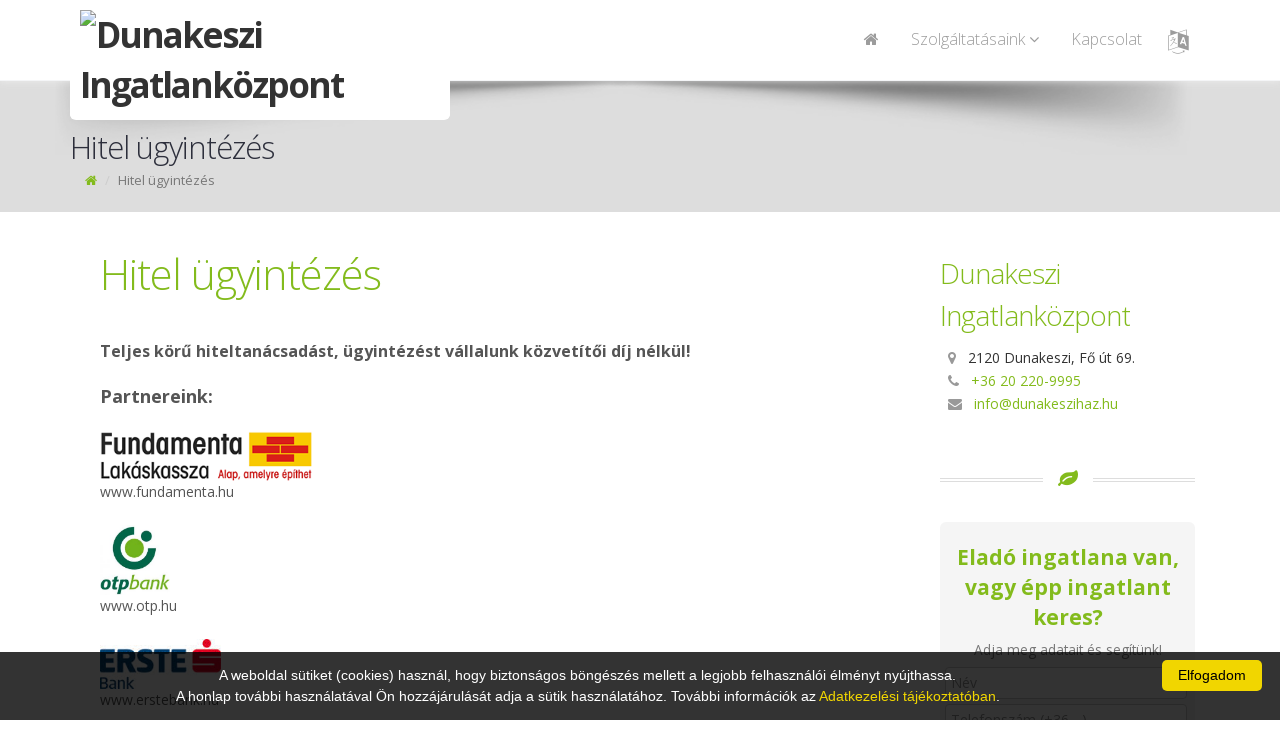

--- FILE ---
content_type: text/html; charset=UTF-8
request_url: https://www.dunakeszihaz.hu/info/200/
body_size: 54060
content:
<!DOCTYPE html>
<!--[if IE 8]>   <html class="ie ie8"> <![endif]-->
<!--[if IE 9]>   <html class="ie ie9"> <![endif]-->
<!--[if gt IE 9]><!--> <html> <!--<![endif]-->
 <head>
<base href='www.dunakeszihaz.hu'>  <meta charset="utf-8" />

<meta name="application-name" content="Ingatlan Forrás 9"/>
<meta name="msapplication-TileColor" content="#FFFFFF" />
<title>
Dunakeszi Ingatlanközpont</title>

  <!-- mobile settings -->
  <meta name="viewport" content="width=device-width, maximum-scale=1, initial-scale=1, user-scalable=0" />

  <!-- WEB FONTS -->
  <link href="https://fonts.googleapis.com/css?family=Open+Sans:300,400,700,800" rel="stylesheet" type="text/css" />

  <!-- CORE CSS -->
  <link href="/assets/plugins/bootstrap/css/bootstrap.min.css" rel="stylesheet" type="text/css" />
  <link href="/assets/css/font-awesome.css" rel="stylesheet" type="text/css" />
  <link href="/assets/plugins/owl-carousel/owl.carousel.css" rel="stylesheet" type="text/css" />
  <link href="/assets/plugins/owl-carousel/owl.theme.default.css" rel="stylesheet" type="text/css" />
  <link href="/assets/plugins/magnific-popup/magnific-popup.css" rel="stylesheet" type="text/css" />
  <link href="/assets/css/animate.css" rel="stylesheet" type="text/css" />
  <link href="/assets/css/superslides.css" rel="stylesheet" type="text/css" />

  <!-- REVOLUTION SLIDER -->
  <link href="/assets/plugins/revolution-slider/css/settings.css" rel="stylesheet" type="text/css" />

  <!-- THEME CSS -->
  <link href="/assets/css/essentials.css?v=1" rel="stylesheet" type="text/css" />
  <link href="/assets/css/layout.css?v=1" rel="stylesheet" type="text/css" />
  <link href="/assets/css/layout-responsive.css" rel="stylesheet" type="text/css" />
<link href="/assets/css/color_scheme/green.css" rel="stylesheet" type="text/css" />
    <!--<link id="css_dark_skin" href="assets/css/layout-dark.css" rel="stylesheet" type="text/css" />--><!-- DARK SKIN -->
  <script type="text/javascript" src="/assets/plugins/jquery-3.2.1.min.js"></script>
  <script type="text/javascript" src="/assets/plugins/jquery.easing.1.3.js"></script>
  <script type="text/javascript" src="/assets/plugins/jquery.cookie.js"></script>
  <script type="text/javascript" src="/assets/plugins/jquery.appear.js"></script>
  <script type="text/javascript" src="/assets/plugins/jquery.isotope.js"></script>
  <script type="text/javascript" src="/assets/plugins/masonry.js"></script>

  <script type="text/javascript" src="/assets/plugins/bootstrap/js/bootstrap.min.js"></script>
  <script type="text/javascript" src="/assets/plugins/magnific-popup/jquery.magnific-popup.min.js"></script>
  <script type="text/javascript" src="/assets/plugins/owl-carousel/owl.carousel.min.js"></script>
  <script type="text/javascript" src="/assets/plugins/stellar/jquery.stellar.min.js"></script>
  <script type="text/javascript" src="/assets/plugins/knob/js/jquery.knob.js"></script>
  <script type="text/javascript" src="/assets/plugins/jquery.backstretch.min.js"></script>
  <script type="text/javascript" src="/assets/plugins/superslides/dist/jquery.superslides.min.js"></script>
  <script type="text/javascript" src="/assets/plugins/mediaelement/build/mediaelement-and-player.min.js"></script>

  <!-- REVOLUTION SLIDER -->
  <script type="text/javascript" src="/assets/plugins/revolution-slider/js/jquery.themepunch.tools.min.js"></script>
  <script type="text/javascript" src="/assets/plugins/revolution-slider/js/jquery.themepunch.revolution.min.js"></script>
  <script type="text/javascript" src="/assets/js/slider_revolution.js"></script>

  <link type="text/css" rel="Stylesheet" href="/jqwidgets/styles/jqx.base.css" />
  <link type="text/css" rel="Stylesheet" href="/jqwidgets/styles/Sablon2017.css" />
  <script type="text/javascript" src="/jqwidgets/jqxcore.js"></script>
     
  <script type="text/javascript" src="/jqwidgets/jqxcombobox.js"></script>
  <script type="text/javascript" src="/jqwidgets/jqxcheckbox.js"></script>
  <script type="text/javascript" src="/jqwidgets/jqxradiobutton.js"></script>
  <script type="text/javascript" src="/jqwidgets/jqxscrollbar.js"></script>
  <script type="text/javascript" src="/jqwidgets/jqxbuttongroup.js"></script>
  <script type="text/javascript" src="/jqwidgets/jqxbuttons.js"></script>
  <script type="text/javascript" src="/jqwidgets/jqxlistbox.js"></script>
  <script type="text/javascript" src="/jqwidgets/jqxdropdownlist.js"></script>
  <script type="text/javascript" src="/jqwidgets/jqxinput.js"></script>

  <script type="text/javascript" src="/assets/plugins/modernizr.min.js"></script>

 <script type="text/javascript" src="/javascripts/jquery.mask.min.js"></script>
 <script type="text/javascript" src="/assets/js/scripts2017.js"></script>


  <script src="https://www.google.com/recaptcha/api.js?render=6LeSNc8ZAAAAAPU8vKitpEmxFThRvP09adLPTt0M"></script>


 <script type="text/javascript">
 $(document).ready(function () {
  
  if ($("#VisszahivasTelefon").length>0)
   {
    var options =  {onKeyPress: function(cep){
      var masks = ['+36 00 000-0000', '+36 0 000-0000'];
        mask = (cep[4]=="1") ? masks[1] : masks[0];
      $("#VisszahivasTelefon, #BemutatasTelefon").mask(mask, this);
    }, placeholder:"Telefonszám (+36 ...)"};
    $("#VisszahivasTelefon, #BemutatasTelefon").mask('+36 00 000-0000', options);
   }
 });
 
function Visszahivaskeres()
 {
  grecaptcha.ready(function() {
    grecaptcha.execute('6LeSNc8ZAAAAAPU8vKitpEmxFThRvP09adLPTt0M', {action: 'submit'}).then(function(token) {
      $.post( "/kapcsolat/VisszahivasKeres/", { 
        token: token,
        VisszahivasTipus: $("#VisszahivasTipus").val(),
        VisszahivasTelefon: $("#VisszahivasTelefon").val(),
        VisszahivasNev: $("#VisszahivasNev").val(),
        VisszahivasEmail: $("#VisszahivasEmail").val(),
        VisszahivasUzenet: $("#VisszahivasUzenet").val(),
        VisszahivasAdatvedelem: $("#VisszahivasAdatvedelem").val(),
        VisszahivasOldal: "https://www.dunakeszihaz.hu/info/200",
        FelelosReferens: "0"
      }).done(function( data ) {
       $('#VisszahivasValaszText').html(data);
       $('#VisszahivasValasz').modal();
      });
    });
  });
 }

 
 </script>
<meta name='description' content='Dunakeszi Ingatlanközpont'>
              <meta property='og:description' content='Dunakeszi Ingatlanközpont'><meta name='keywords' content='Dunakeszi Ingatlanközpont, eladó ingatlan, kiadó ingatlan, ingatlanértékesítés, ingatlaniroda, lakás, ház, telek, iroda, üzlethelyiség'><meta name='author' content='Ingatlan Forrás'>
  <style type="text/css">
.grecaptcha-badge { 
    visibility: hidden !important;
}
 .grecaptcha-badge {
  width: 70px !important;
  overflow: hidden !important;
  transition: all 0.3s ease !important;
  left: 4px !important;
}
.grecaptcha-badge:hover {
  width: 256px !important;
}

.item-box {background-color: #FAFAFA!important;}
.oldalszam {
 float:left;
 text-decoration:none;
 color:#AAA;
 display:block;
 padding-left:10px;
 padding-right:10px;
 line-height:25px;
 height:25px;
 transition:all 0.5s ease;
}
.oldalszam:hover {
 color:#FFF;
 background-color:#CCC;
}
.oldalszamCurrent {
 float:left;
 text-decoration:none;
 display:block;
 padding-left:10px;
 padding-right:10px;
 line-height:25px;
 height:25px;
 color:#FFF;
 background-color:#CCC;
}
.row{margin-left:0px; margin-right:0px;}

.item-box > figure > .listaKep, .item-box > div > figure > .listaKep {transition: all 2s ease!important;}
.item-box:hover > figure > .listaKep, .item-box:hover > div > figure > .listaKep  {transform:scale(1.3); transition: all 5s ease!important;}
.item-box:hover {filter: brightness(105%);}

.item-box > figure > .munkatarsKep {transition: all 1s ease!important;}
.item-box:hover > figure > .munkatarsKep {transform:scale(1.2); margin-top: 10%!important; transition: all 1.5s ease!important;}

.IrodaLogo {background-color:#FFF; max-height:110px; max-width:100%; -webkit-border-radius: 6px;  -moz-border-radius: 6px; border-radius: 6px; border:10px solid #FFF; border-top:0px;}
@media screen and (max-width: 1000px) {
  .IrodaLogo {background-color:#FFF; max-height:80px; max-width:100%; -webkit-border-radius: 6px;  -moz-border-radius: 6px; border-radius: 6px; border:5px solid #FFF; padding-top:0px;}
}
</style> </head>
 <body class="printable">
 
 <div id="seged" style="display: none;"></div>


  <header id="topNav" style="
  " >
   <div class="container">

    <!-- Mobile Menu Button -->
    <button class="btn btn-mobile" data-toggle="collapse" data-target=".nav-main-collapse">
     <i class="fa fa-bars"></i>
    </button>

    <!-- Logo text or image -->
    <a class="logo col-md-4 col-sm-4 col-xs-7 pull-left" style="padding:0px;" href="/">
<img src="https://if9.ingatlanforras.hu/IrodaLogok/1321.png" class="pull-left IrodaLogo" alt="Dunakeszi Ingatlanközpont">    </a>

<style>
header#topNav nav ul.nav-main ul.dropdown-menu {
    background-color: #FFF; border-radius:0px; padding-top:0px; padding-left:10px;
}
header#topNav nav ul.nav-main li.dropdown:hover > a:after {
     border-bottom: none;
}
header#topNav nav.mega-menu ul.nav-main li.mega-menu-item:hover ul.sub-menu li:hover a:hover, header#topNav nav ul.nav-main ul.dropdown-menu li:hover > a {
    color: #000;
    background-color: inherit;
}
.nav>li>a { padding:4px 15px 2px 15px;}



</style>
    <!-- Top Nav -->
    <div class="col-md-8 col-sm-8 col-xs-2 navbar-collapse nav-main-collapse collapse pull-right" style="width: 66%;">
     <nav class="nav-main mega-menu pull-right">
      <ul class="nav nav-pills nav-main scroll-menu" id="topMain">
<li><a href='/' style='font-size:16px;'><i class='fa fa-home'></i></a></li><li class='dropdown'><a class='dropdown-toggle' style='font-size:16px;'>Szolgáltatásaink <i class='fa fa-angle-down'></i></a><ul class='dropdown-menu'><li><a href='/info/196/' style='font-size:14px;'>Cégünkről</a></li><li><a href='/info/197/' style='font-size:14px;'>Építőipari kivitelezés</a></li><li><a href='/info/198/' style='font-size:14px;'>Ügyvéd</a></li><li><a href='/info/199/' style='font-size:14px;'>Energetikai tanúsítvány</a></li><li><a href='/info/200/' style='font-size:14px;'>Hitel ügyintézés</a></li><li><a href='/info/201/' style='font-size:14px;'>Partnereink </a></li><li><a href='/info/202/' style='font-size:14px;'>Dunakesziről</a></li></ul></li><li><a href='/kapcsolat/' style='font-size:16px;'>Kapcsolat</a></li><li class='dropdown'><a href='/#' style='font-size:24px;'><i class='fa fa-language'></i></a><ul class='dropdown-menu'><li><a href='./?language=magyar' style='font-size:14px; color:#333;'><b><i class='fa fa-flag'></i> Magyar</a></b></li><li><a href='./?language=angol' style='font-size:14px;'><i class='fa fa-flag'></i> English</a></li></ul></li>      </ul>
     </nav>
    </div>
    <!-- /Top Nav -->

   </div>
  </header>
    <span id="header_shadow"
  "></span>
  <!-- /TOP NAV -->



<style type="text/css">
p { margin:0px !important; }
table {
    background-color: transparent;
}
</style>
<div id="wrapper">
<header id="page-title">
     <div class="container">
      <h1 style="margin-top: 25px;">Hitel ügyintézés</h1>
      <ul class="breadcrumb" style="margin-left: 15px;">
      <li><a href="/"><i class='fa fa-home'></i></a></li>
      <li class="active">Hitel ügyintézés</li>
     </ul>
     </div>
</header>
<section class="container">
 <div class="row">
  <div class="col-md-9 col-sm-9 col-xs-12">

           <div class='col-md-12' id='szovegestartalom'>
           <h1>Hitel ügyintézés</h1>
            <p><span style="font-size:16px"><strong>Teljes k&ouml;rű hiteltan&aacute;csad&aacute;st, &uuml;gyint&eacute;z&eacute;st v&aacute;llalunk k&ouml;zvet&iacute;tői d&iacute;j n&eacute;lk&uuml;l!</strong></span></p>

<p>&nbsp;</p>

<p><span style="font-size:18px"><strong>Partnereink:</strong></span></p>

<p>&nbsp;</p>

<p><img alt="" src="/userfiles/1321/images/fundamenta_logo(1).png" style="height:50px; width:212px" /></p>

<p>www.fundamenta.hu</p>

<p>&nbsp;</p>

<p><img alt="" src="/userfiles/1321/images/images(1).jpg" style="height:70px; width:70px" /></p>

<p>www.otp.hu</p>

<p>&nbsp;</p>

<p><img alt="" src="/userfiles/1321/images/erste.jpg" style="height:50px; width:121px" /></p>

<p>www.erstebank.hu</p>

<p>&nbsp;</p>

<p><img alt="" src="/userfiles/1321/images/raif.jpg" style="height:50px; width:172px" /></p>

<p>www.raiffeisen.hu</p>

<p>&nbsp;</p>

<p><img alt="" src="/userfiles/1321/images/unicredit.gif" style="height:50px; width:177px" /></p>

<p>www.unicreditbank.hu</p>

<p>&nbsp;</p>

<p><img alt="" src="/userfiles/1321/images/cib.jpg" style="height:50px; width:201px" /></p>

<p>www.cib.hu</p>

           </div>
            </div>
     <div class="col-md-3 col-sm-3 col-xs-12">
      <div class='row'>
           <div>
            <h2 style='margin-bottom:10px;'>Dunakeszi Ingatlanközpont</h2>
             &nbsp; <i class='fa fa-map-marker' style='opacity:0.5'></i> &nbsp; 2120 Dunakeszi, Fő út 69.
            <br> &nbsp; <i class='fa fa-phone' style='opacity:0.5'></i> &nbsp; <a href='tel:+36 20 220-9995'>+36 20 220-9995</a>
            <br> &nbsp; <i class='fa fa-envelope' style='opacity:0.5'></i> &nbsp; <a href='mailto:info@dunakeszihaz.hu'>info@dunakeszihaz.hu</a>
            <br><br>
         <div></div>
        </div>
       <div style="clear: both;"></div>
<div class="divider styleColor" style="margin: 40px 0px;"><!-- divider -->
        <i class="fa fa-leaf"  style="background: #FFF;"></i>
       </div>
<script type="text/javascript">
   $(document).ready(function () {
     $(".checkbox").jqxCheckBox({boxSize:"14px"});
   });
</script>
   <!-- CALLOUT -->
   <div class="bs-callout text-center" style="margin: 10px 0px;">
<div style="text-align: center;"><h3><b>Eladó ingatlana van,<br>vagy épp ingatlant keres?</b><br> <small>Adja meg adatait és segítünk!</small></h3></div><input type='hidden'  name='VisszahivasTipus' id='VisszahivasTipus' value='EladKeres'>     <div>
       <input required type="text" name="VisszahivasNev" id="VisszahivasNev" placeholder="Név" class="form-control" style="font-size:14px; width:95%; padding:5px; height:auto; margin:5px;">
       <input required type="text" name="VisszahivasTelefon" id="VisszahivasTelefon" class="form-control" placeholder="Telefon" style="font-size:14px; width:95%; padding:5px; height:auto; margin:5px;">
       <input type="text" name="VisszahivasEmail" id="VisszahivasEmail" class="form-control" placeholder="E-mail" style="font-size:14px; width:95%; padding:5px; height:auto; margin:5px;">
       <textarea type="text" name="Uzenet" id="VisszahivasUzenet" placeholder="Üzenet" class="form-control" style="font-size:14px; width:95%; padding:5px; height:auto; margin:5px; height:68px;"></textarea>
       <div class="checkbox" id="VisszahivasAdatvedelem" style="white-space: normal; font-size:12px; margin-left:20px;">Az <a href='javascript:void(0);' onclick='$("#Adatkezeles").modal();'>Adatkezelési tájékoztatót</a> elolvastam és elfogadom.</div>
     </div>
    <div style="margin-left: 0px; padding-top:20px;"><div class="btn btn-primary btn-md" onClick="Visszahivaskeres();" style="width: 80%;">Üzenet küldése</div>
   </div></div>
   <!-- /CALLOUT -->
<div style="clear: both;"></div>
<div class="divider styleColor" style="margin: 40px 0px;"><!-- divider -->
        <i class="fa fa-leaf"  style="background: #FFF;"></i>
       </div>
      <!-- HOT -->
      <div class="noprint"><h3 class="page-header margin-bottom10" style="color: inherit;">
       Ingatlanok      </h3>

      <!-- No #1 Hot -->
<a href='/ingatlanok/?tipus=3'><div class='label label-default' style='margin:3px;'>Családi ház</div></a><a href='/ingatlanok/?tipus=8'><div class='label label-default' style='margin:3px;'>Ikerház</div></a><a href='/ingatlanok/?tipus=1'><div class='label label-default' style='margin:3px;'>Téglalakás</div></a><a href='/ingatlanok/?tipus=18'><div class='label label-default' style='margin:3px;'>Iparterület</div></a><a href='/ingatlanok/?tipus=35'><div class='label label-default' style='margin:3px;'>Szántó</div></a><a href='/ingatlanok/?tipus=4'><div class='label label-default' style='margin:3px;'>Építési telek</div></a><a href='/ingatlanok/?tipus=6'><div class='label label-default' style='margin:3px;'>Sorház</div></a><a href='/ingatlanok/?tipus=27'><div class='label label-default' style='margin:3px;'>Raktár</div></a><a href='/ingatlanok/?tipus=28'><div class='label label-default' style='margin:3px;'>Iroda egyéb</div></a><a href='/ingatlanok/?tipus=24'><div class='label label-default' style='margin:3px;'>Tanya</div></a><a href='/ingatlanok/?tipus=19'><div class='label label-default' style='margin:3px;'>Külterület</div></a><a href='/ingatlanok/?tipus=21'><div class='label label-default' style='margin:3px;'>Telephely</div></a><a href='/ingatlanok/?tipus=40'><div class='label label-default' style='margin:3px;'>Zártkert</div></a><a href='/ingatlanok/?tipus=14'><div class='label label-default' style='margin:3px;'>Üzlethelyiség</div></a></div>
<div style="clear: both;"></div>    </div>
 </div>
</section>
</div>   </section>

   
   </div>
   <!-- /WRAPPER --> <!-- FOOTER -->
   <footer >


     <!-- footer content -->
     <div class="footer-content styleBackground " style="padding-bottom: 10px;">
       <div class="container">

         <div class="row">


           <!-- FOOTER CONTACT INFO -->
           <div class="column col-md-7">
             <h2 style="margin-bottom: 0px;">Dunakeszi Ingatlanközpont</h2>

             <p class="contact-desc" style="margin-bottom: 0px; line-height:25px;">
               &nbsp; <i class="fa fa-map-marker"></i> &nbsp; 2120 Dunakeszi, Fő út 69.<br>
               &nbsp; <i class="fa fa-phone"></i> &nbsp; +36 20 220-9995<br>
               &nbsp; <i class="fa fa-envelope"></i> &nbsp; <a style="color: inherit;" href="mailto:info@dunakeszihaz.hu">info@dunakeszihaz.hu</a>
             </p>
           </div>

           <!-- FOOTER CONTACT INFO -->
           <div class="column col-md-2">
             <p class="contact-desc" style="margin-bottom: 0px; line-height:18px; text-align: left;">
             </p>
           </div>

           <!-- FOOTER LATEST POSTS -->
           <div class="column col-md-3 text-right" style="display: block;">
             <p class="contact-desc" style="margin-bottom: 0px; padding-right:10px; color:#CCC; line-height:25px;">
               <a href='/info/impresszum/' class="styleSecondColor">Impresszum</a><br>
                <a href='javascript:void(0);' onclick='$("#Adatkezeles").modal();' class='styleSecondColor'>Adatkezelés</a><br>               <!--<a href='/info/impresszum/' class="styleSecondColor">Jogi nyilatkozat</a><br>-->
             </p>
           </div>
           <!-- /FOOTER LATEST POSTS -->

         </div>

         <div class='styleSecondColor' style='text-align:center;'><a href='/' style='font-size:12px;'  class='styleSecondColor'><i class='fa fa-home'></i></a> | <a style='font-size:12px;'  class='styleSecondColor'> Szolgáltatásaink</a>&nbsp; &raquo; <a href='/info/196/' style='font-size:10px;' class='styleSecondColor'> &nbsp; Cégünkről</a> &nbsp; &raquo; <a href='/info/197/' style='font-size:10px;' class='styleSecondColor'> &nbsp; Építőipari kivitelezés</a> &nbsp; &raquo; <a href='/info/198/' style='font-size:10px;' class='styleSecondColor'> &nbsp; Ügyvéd</a> &nbsp; &raquo; <a href='/info/199/' style='font-size:10px;' class='styleSecondColor'> &nbsp; Energetikai tanúsítvány</a> &nbsp; &raquo; <a href='/info/200/' style='font-size:10px;' class='styleSecondColor'> &nbsp; Hitel ügyintézés</a> &nbsp; &raquo; <a href='/info/201/' style='font-size:10px;' class='styleSecondColor'> &nbsp; Partnereink </a> &nbsp; &raquo; <a href='/info/202/' style='font-size:10px;' class='styleSecondColor'> &nbsp; Dunakesziről</a>  | <a href='/kapcsolat/' style='font-size:12px;'  class='styleSecondColor'>Kapcsolat</a></div>       </div>
     </div>
     <!-- footer content -->

     <!-- copyright , scrollTo Top -->
     <div class="footer-bar">
       <div class="container" style="text-align: center;">
         <span class="copyright" style="margin-right: 30px;">&copy; 1997 - 2026 &nbsp; &nbsp; Az ingatlaniroda weboldalát és ügyviteli rendszerét az <a href="https://ingatlanforras.hu/" target="_blank" style="color: #FFF;"><b>INGATLAN</b> Forrás</a> biztosítja.</span>
         <a href="https://ingatlanforras.hu/" target="_blank"><img src='https://ingatlanforras.hu/images/IF9_Logo_Feher.png' style="margin-top: 5px;margin-bottom: 5px;"></a>
       </div>
            </div>
     <!-- copyright , scrollTo Top -->

   </footer>
   <!-- /FOOTER -->
   <div class="modal fade" id="VisszahivasValasz" role="dialog">
     <div class="modal-dialog">

       <!-- Modal content-->
       <div class="modal-content">
         <div class="modal-header">
           <button type="button" class="close" data-dismiss="modal">&times;</button>
           <h4 class="modal-title">Információ kérése</h4>
         </div>
         <div class="modal-body" id="VisszahivasValaszText">
           <p>Kollégánk hamarosan felveszi Önnel a kapcsolatot...</p>
         </div>
         <div class="modal-footer">
           <button type="button" class="btn btn-default" data-dismiss="modal">OK</button>
         </div>
       </div>

     </div>
   </div>

   <div class="modal fade" id="FooldaliFelugroErtesites" role="dialog">
     <div class="modal-dialog">

       <!-- Modal content-->
       <div class="modal-content">
         <div class="modal-header">
           <button type="button" class="close" data-dismiss="modal">&times;</button>
           <h4 class="modal-title">Értesítés</h4>
         </div>
         <div class="modal-body" id="FooldaliFelugroErtesitesText">
           <p></p>
         </div>
         <div class="modal-footer">
           <button type="button" class="btn btn-default" data-dismiss="modal">Bezár</button>
         </div>
       </div>

     </div>
   </div>

   <div class="modal fade" id="Adatkezeles" role="dialog">
     <div class="modal-dialog modal-lg">
       <div class="modal-content">
         <div class="modal-header">
           <button type="button" class="close" data-dismiss="modal">&times;</button>
           <h4 class="modal-title">Adatkezelési tájékoztató</h4>
         </div>
         <div class="modal-body" id="AdatkezelesText" style="overflow: auto; height:70vh;">
           <!--googleoff: all-->
           <style type="text/css">
h2 {margin: 0 0 10px 0;}
</style>
<center><h1>Adatkezelési tájékoztató</h1></center>

<h2>Röviden</h2>
<blockquote>
Személyes adatokat csak a törvényeknek megfelelően gyűjtünk és kezelünk.<br>
DM levelet csak külön hozzájárulás esetén küldünk. Rendszerüzenetet anélkül is küldhetünk.<br>
Az adatokat a lehető legbiztonságosabban tároljuk.<br>
Harmadik félnek személyes adatokat csak hozzájárulással adunk át.<br>
Bárkinek felvilágosítást adunk a róla tárolt adatokról, és az adatok törlését is bármikor kérheti az elérhetőségeinken.<br></blockquote>
<br>
<br>
<h2>Bevezetés</h2>
Az <b>Duna Ingatlanközpont Kft.</b> (székhely: 2120 Dunakeszi, Fő út 69., adószám: 25014440-1-13, képviseli: , telefonszám: +36 20 220-9995, e-mail cím: info@dunakeszihaz.hu) (a továbbiakban: Szolgáltató, adatkezelő) alá veti magát a következő tájékoztatónak.<br>
Az információs önrendelkezési jogról és az információszabadságról szóló 2011. évi CXII. törvény 20. § (1) kimondja, hogy az érintettel (jelen esetben a weboldal használójával, a továbbiakban: felhasználó) az adatkezelés megkezdése előtt közölni kell, hogy az adatkezelés hozzájáruláson alapul vagy kötelező.<br>
Az érintettet az adatkezelés megkezdése előtt egyértelműen és részletesen tájékoztatni kell az adatai kezelésével kapcsolatos minden tényről, így különösen az adatkezelés céljáról és jogalapjáról, az adatkezelésre és az adatfeldolgozásra jogosult személyéről, az adatkezelés időtartamáról.<br>
<br>
Tájékoztatni kell az érintettet az Info tv. 6. § (1) bekezdése alapján arról is, hogy személyes adat kezelhető akkor is, ha az érintett hozzájárulásának beszerzése lehetetlen vagy aránytalan költséggel járna, és a személyes adat kezelése<br>
• az adatkezelőre vonatkozó jogi kötelezettség teljesítése céljából szükséges, vagy<br>
• az adatkezelő vagy harmadik személy jogos érdekének érvényesítése céljábólszükséges, és ezen érdek érvényesítése a személyes adatok védelméhez fűződő jog korlátozásával arányban áll.<br>
<br>
A tájékoztatásnak ki kell terjednie az érintett adatkezeléssel kapcsolatos jogaira és jogorvoslati lehetőségeire is.<br>
<br>
Ha az érintettek személyes tájékoztatása lehetetlen vagy aránytalan költséggel járna (mint például jelen esetben egy weboldalon), a tájékoztatás megtörténhet az alábbi információk nyilvánosságra hozatalával is:<br>
a) az adatgyűjtés ténye,<br>
b) az érintettek köre,<br>
c) az adatgyűjtés célja,<br>
d) az adatkezelés időtartama,<br>
e) az adatok megismerésére jogosult lehetséges adatkezelők személye,<br>
f) az érintettek adatkezeléssel kapcsolatos jogainak és jogorvoslati lehetőségeinek ismertetése, valamint<br>
g) ha az adatkezelés adatvédelmi nyilvántartásba vételének van helye, az adatkezelés nyilvántartási száma.<br>
Jelen adatkezelési tájékoztató az alábbi weboldal adatkezelését szabályozza: weboldal neveés a fenti tartalmi előíráson alapul. A tájékoztató elérhető az alábbi oldalról: weboldal neve…..hu/adatkezeles<br>
Atájékoztató módosításai a fenti címen történő közzététellel lépnek hatályba.<br>
<br>
<h2>Értelmező fogalmak (3.§)</h2>
1. érintett/Felhasználó: bármely meghatározott, személyes adat alapján azonosított vagy - közvetlenül vagy közvetve - azonosítható természetes személy;<br>
2. személyes adat: az érintettel kapcsolatba hozható adat - különösen az érintett neve, azonosító jele, valamint egy vagy több fizikai, fiziológiai, mentális, gazdasági, kulturális vagy szociális azonosságára jellemző ismeret -, valamint az adatból levonható, az érintettre vonatkozó következtetés;<br>
3. adatkezelő: az a természetes vagy jogi személy, illetve jogi személyiséggel nem rendelkező szervezet, aki vagy amely önállóan vagy másokkal együtt az adatok kezelésének célját meghatározza, az adatkezelésre (beleértve a felhasznált eszközt) vonatkozó döntéseket meghozza és végrehajtja, vagy az általa megbízott adatfeldolgozóval végrehajtatja;<br>
4. adatkezelés: az alkalmazott eljárástól függetlenül az adatokon végzett bármely művelet vagy a műveletek összessége, így különösen gyűjtése, felvétele, rögzítése, rendszerezése, tárolása, megváltoztatása, felhasználása, lekérdezése, továbbítása, nyilvánosságra hozatala, összehangolása vagy összekapcsolása, zárolása, törlése és megsemmisítése, valamint az adatok további felhasználásának megakadályozása, fénykép-, hang- vagy képfelvétel készítése, valamint a személy azonosítására alkalmas fizikai jellemzők (pl. ujj- vagy tenyérnyomat, DNS-minta, íriszkép) rögzítése;<br>
5. adatfeldolgozás: az adatkezelési műveletekhez kapcsolódó technikai feladatok elvégzése, függetlenül a műveletek végrehajtásához alkalmazott módszertől és eszköztől, valamint az alkalmazás helyétől, feltéve hogy a technikai feladatot az adatokon végzik;<br>
6. adatfeldolgozó: az a természetes vagy jogi személy, illetve jogi személyiséggel nem rendelkező szervezet, aki vagy amely az adatkezelővel kötött szerződése alapján - beleértve a jogszabály rendelkezése alapján történő szerződéskötést is - adatok feldolgozását végzi;<br>
7. adatvédelmi incidens: személyes adat jogellenes kezelése vagy feldolgozása, így különösen a jogosulatlan hozzáférés, megváltoztatás, továbbítás, nyilvánosságra hozatal, törlés vagy megsemmisítés, valamint a véletlen megsemmisülés és sérülés.<br>
 <br>
<h2>Weboldal működtetéshez kapcsolódó adatkezelés</h2>
1. Az információs önrendelkezési jogról és az információszabadságról szóló 2011. évi CXII. törvény 20. § (1) bekezdése alapján, meg kell határozni a weboldalüzemeltetéshez/működtetéshez kapcsolódó adatkezelés körében a következőket:<br>
<br>
a) az adatgyűjtés ténye,<br>
b) az érintettek köre,<br>
c) az adatgyűjtés célja,<br>
d) az adatkezelés időtartama,<br>
e) az adatok megismerésére jogosult lehetséges adatkezelők személye,<br>
f) az érintettek adatkezeléssel kapcsolatos jogainak ismertetése.<br>
<br>
2. Az adatgyűjtés ténye, a kezelt adatok köre és az adatkezelés célja: <br>
<br>
<table>
<tr style='background: #eee;'><td style="padding: 0px 20px;"><b>Személyes adat</b></td> <td style="padding: 0px 20px;"><b>Az adatkezelés célja</b></td></tr>
<tr><td style="padding: 0px 20px;">Név</td> <td style="padding: 0px 20px;">Azonosítás, kapcsolattartás, a megrendelés lehetővé tétele.</td></tr>
<tr><td style="padding: 0px 20px;">Elérhetőségek (telefonszám, e-mail cím)</td> <td style="padding: 0px 20px;">Kapcsolattartás.</td></tr>
<tr><td style="padding: 0px 20px;">Kapcsolatfelvétel időpontja</td> <td style="padding: 0px 20px;">Technikai művelet végrehajtása.</td></tr>
</table>
<br>
Az e-mail cím esetében nem szükséges, hogy személyesadatot tartalmazzon.<br>
<br>
3. Az érintettek köre: A weboldalon nyújtott szolgáltatást igénybevevő valamennyi érintett.<br>
<br>
4. Az adatkezelés időtartama, az adatok törlésének határideje:Az érintett törlési kérelméig tart. Kivéve a számviteli bizonylatok esetében, hiszen a számvitelről szóló 2000. évi C. törvény 169. § (2) bekezdése alapján 8 évig meg kell őrizni ezeket az adatokat.<br>
<br>
A könyvviteli elszámolást közvetlenül és közvetetten alátámasztó számviteli bizonylatot (ideértve a főkönyvi számlákat, az analitikus, illetve részletező nyilvántartásokat is), legalább 8 évig kell olvasható formában, a könyvelési feljegyzések hivatkozása alapján visszakereshető módon megőrizni.<br>
<br>
5. Az adatok megismerésére jogosult lehetséges adatkezelők személye: A személyes adatokat az adatkezelő sales és marketing munkatársai kezelhetik, a fenti alapelvek tiszteletben tartásával.<br>
<br>
6. Az érintettek adatkezeléssel kapcsolatos jogainak ismertetése: A jelen fejezet 2. pontjában szereplő adatok módosítását vagy törlését lehet elvégezni a weboldalon. A személyes adatok törlését, vagy módosítását az alábbi módokon tudja érintett kezdeményezni:<br>
- postai úton 2120 Dunakeszi, Fő út 69.<br>
- e-mail útján info@dunakeszihaz.hu e-mailcímen<br>
- telefonon +36 20 220-9995 számon.<br>
<br>
7. Az adatkezelés során igénybe vett adatfeldolgozók adatai:<br>
<br>

7.1. tárhely-szolgáltató<br>
<br>
Név: InterPont Plus Kft.<br>
Székhely: 2191 Bag, Állomás utca 20.<br>
E-mail cím: info@ingatlanforras.hu<br>
Telefonszám:+36 1 414-0667, +36 20 919-7379<br>
Web: www.ingatlanforras.hu<br>
<br>
7.2. technikai háttér biztosítása<br>
<br>
Név: InterPont Plus Kft.<br>
Székhely: 2191 Bag, Állomás utca 20.<br>
E-mail cím: info@ingatlanforras.hu<br>
Telefonszám:+36 1 414-0667, +36 20 919-7379<br>
Web: www.ingatlanforras.hu<br>
<br>
<br>
8. Az adatkezelés nyilvántartási száma: Jelen adatkezelés kizárólag az Info tv. 65. § (3) bekezdés a) pontja szerinti ügyfélkapcsolati adatkezelés, így az Hatóság erről az adatkezelésről nem vezet nyilvántartást.<br>
<br>
9. Az adatkezelés jogalapja: a Felhasználó hozzájárulása, az Infotv. 5. § (1) bekezdése, illetve az elektronikus kereskedelemi szolgáltatások, valamint az információs társadalommal összefüggő szolgáltatások egyes kérdéseiről szóló 2001. évi CVIII. törvény (a továbbiakban: Elker tv.) 13/A. § (3) bekezdése: <br>
<br>
A szolgáltató a szolgáltatás nyújtása céljából kezelheti azon személyes adatokat, amelyek a szolgáltatás nyújtásához technikailag elengedhetetlenül szükségesek. A szolgáltatónak az egyéb feltételek azonossága esetén úgy kell megválasztania és minden esetben oly módon kell üzemeltetnie az információs társadalommal összefüggő szolgáltatás nyújtása során alkalmazott eszközöket, hogy személyes adatok kezelésére csak akkor kerüljön sor, ha ez a szolgáltatás nyújtásához és az e törvényben meghatározott egyéb célok teljesüléséhez feltétlenül szükséges, azonban ebben az esetben is csak a szükséges mértékben és ideig.<br>
<br>
<h2>Cookie-k (sütik) kezelése</h2>

1. Az információs önrendelkezési jogról és az információszabadságról szóló 2011. évi CXII. törvény 20. § (1) bekezdése alapján, meg kell határozni a weboldal cookie adatkezelése körében a következőket:<br>
<br>
a) az adatgyűjtés ténye,<br>
b) az érintettek köre,<br>
c) az adatgyűjtés célja,<br>
d) az adatkezelés időtartama,<br>
e) az adatok megismerésére jogosult lehetséges adatkezelők személye,<br>
f) az érintettek adatkezeléssel kapcsolatos jogainak ismertetése.<br>
<br>
2. Szükségszerű cookiek”, „Funkcionális cookiek”, „a weboldal statisztikájának kezeléséért felelős cookie”, „Online hirdetési viselkedést követő cookiek” és „biztonsági cookie-k”, melyek használatához nem szükséges előzetes hozzájárulást kérni az érintettektől.<br>
<br>
3. Az adatkezelés ténye, a kezelt adatok köre: Egyedi azonosítószám, dátumok, időpontok<br>
<br>
4. Az érintettek köre: A weboldalt látogató valamennyi érintett.<br>
<br>
5. Az adatkezelés célja: A felhasználók azonosítása, és a látogatók nyomon követése.<br>
<br>
6. Az adatkezelés időtartama, az adatok törlésének határideje: Az adatkezelés időtartama a session cookie-k esetén a honlapok látogatásának befejezéséig tart.<br>
<br>
7. Az adatok megismerésére jogosult lehetséges adatkezelők személye: A cookie-k használatával nem kezel személyes adatokat az adatkezelő.<br>
<br>
8. Az érintettek adatkezeléssel kapcsolatos jogainak ismertetése: Az érintettnek lehetőségük van a cookie-kat törölni a böngészők Eszközök/Beállítások menüjében általában az Adatvédelem menüpont beállításai alatt.<br>
<br>
9. Az adatkezelés jogalapja: Az érintettől hozzájárulás nem szükséges, amennyiben a cookie-k használatának kizárólagos célja az elektronikus hírközlő hálózaton keresztül történő közléstovábbítás vagy arra az előfizető vagy felhasználó által kifejezetten kért, az információs társadalommal összefüggő szolgáltatás nyújtásához a szolgáltatónak feltétlenül szüksége van.<br>
<br>
<h2>GoogleAdwords konverziókövetés használata</h2>
1. A „GoogleAdWords” nevű online reklámprogramot használja az adatkezelő, továbbá annak keretein belül igénybe veszi a Google konverziókövető szolgáltatását. A Google konverziókövetés a Google Inc. elemzőszolgáltatása (1600 AmphitheatreParkway, Mountain View, CA 94043, USA; „Google“).<br>
<br>
2. Amikor Felhasználó egy weboldalt Google-hirdetés által ér el, akkor egy a konverziókövetéshez szükséges cookie kerül a számítógépére. Ezeknek a cookie-knak az érvényessége korlátozott, és nem tartalmaznak semmilyen személyes adatot, így a Felhasználó nem is azonosítható általuk.<br>
<br>
3. Amikor a Felhasználó a weboldal bizonyos oldalait böngészi, és a cookie még nem járt le, akkor a Google és az adatkezelő is láthatja, hogy Felhasználó a hirdetésre kattintott.<br>
<br>
4. Minden GoogleAdWords ügyfél másik cookie-t kap, így azokat az AdWords ügyfeleinek weboldalain keresztül nem lehet nyomon követni.<br>
<br>
5. Az információk – melyeket a konverziókövető cookie-k segítségével szereztek – azt a célt szolgálják, hogy az AdWords konverziókövetést választó ügyfeleinek számára konverziós statisztikákat készítsenek. Az ügyfelek így tájékozódnak a hirdetésükre kattintó és konverziókövető címkével ellátott oldalra továbbított felhasználók számáról. Azonban olyan információkhoz nem jutnak hozzá, melyekkel bármelyik felhasználót azonosítani lehetne.<br>
<br>
6. Ha nem szeretne részt venni a konverziókövetésben, akkor ezt elutasíthatja azáltal, hogy böngészőjében letiltja a cookie-k telepítésének lehetőségét. Ezután Ön nem fog szerepelni a konverziókövetési statisztikákban.<br>
<br>
7. További információ valamint a Google adatvédelmi nyilatkozata az alábbi oldalon érhető el: www.google.de/policies/privacy/<br>
<br>
<h2>A GoogleAnalytics alkalmazása</h2>
1. Ez a honlap a GoogleAnalytics alkalmazást használja, amely a Google Inc. („Google”) webelemző szolgáltatása. A GoogleAnalytics úgynevezett „cookie-kat”, szövegfájlokat használ, amelyeket a számítógépére mentenek, így elősegítik Felhasználó által látogatott weblap használatának elemzését. <br>
<br>
2. A Felhasználó által használt weboldallal kapcsolatos cookie-kkal létrehozott információk rendszerint a Google egyik USA-beli szerverére kerülnek és tárolódnak. Az IP-anonimizálás weboldali aktiválásával a Google a Felhasználó IP-címét az Európai Unió tagállamain belül vagy az Európai Gazdasági Térségről szóló megállapodásban részes más államokban előzőleg megrövidíti. <br>
<br>
3. A teljes IP-címnek a Google USA-ban lévő szerverére történő továbbítására és ottani lerövidítésére csak kivételes esetekben kerül sor. Eme weboldal üzemeltetőjének megbízásából a Google ezeket az információkat arra fogja használni, hogy kiértékelje, hogyan használta a Felhasználó a honlapot, továbbá, hogy a weboldal üzemeltetőjének a honlap aktivitásával összefüggő jelentéseket készítsen, valamint, hogy a weboldal- és az internethasználattal kapcsolatos további szolgáltatásokat teljesítsen. <br>
<br>
4. A GoogleAnalytics keretein belül a Felhasználó böngészője által továbbított IP-címet nem vezeti össze a Google más adataival. A cookie-k tárolását a Felhasználó a böngészőjének megfelelő beállításával megakadályozhatja, azonban felhívjuk figyelmét, hogy ebben az esetben előfordulhat, hogy ennek a honlapnak nem minden funkciója lesz teljes körűen használható. Megakadályozhatja továbbá, hogy a Google gyűjtse és feldolgozza a cookie-k általi, a Felhasználó weboldalhasználattal kapcsolatos adatait (beleértve az IP-címet is), ha letölti és telepíti a következő linken elérhető böngésző plugint. https://tools.google.com/dlpage/gaoptout?hl=hu<br>
<br>
<h2>Ügyfélkapcsolatok és egyéb adatkezelések</h2>

1. Amennyiben az adatkezelő szolgáltatásaink igénybevétele során kérdés merülne fel, esetleg problémája lenne az érintettnek, a honlapon megadott módokon (telefon, e-mail, közösségi oldalak stb.) kapcsolatba léphet az adatkezelővel.<br>
<br>
2. Adatkezelő a beérkezett e-maileket, üzeneteket, telefonon, Facebook-on stb. megadott adatokat az érdeklődő nevével és e-mail címével, valamint más, önként megadott személyes adatával együtt, az adatközléstől számított legfeljebb 2 év elteltével törli.<br>
<br>
3. E tájékoztatóban fel nem sorolt adatkezelésekről az adat felvételekor adunk tájékoztatást.<br>
<br>
4. Kivételes hatósági megkeresésre, illetőleg jogszabály felhatalmazása alapján más szervek megkeresése esetén a Szolgáltató köteles tájékoztatás adására, adatok közlésére, átadására, illetőleg iratok rendelkezésre bocsátására.<br>
<br>
5. A Szolgáltató ezen esetekben a megkereső részére – amennyiben az a pontos célt és az adatok körét megjelölte – személyes adatot csak annyit és olyan mértékben ad ki, amely a megkeresés céljának megvalósításához elengedhetetlenül szükséges.<br>
<br>
<h2>Adatbiztonság(7.§)</h2>
1. Az adatkezelő úgy tervezi meg és hajtja végre az adatkezelési műveleteket, hogy biztosítsa az érintettek magánszférájának védelmét.<br>
<br>
2. Az adatkezelő gondoskodik az adatok biztonságáról (jelszóval, vírusirtóval való védettség), megteszi azokat a technikai és szervezési intézkedéseket és kialakítja azokat az eljárási szabályokat, amelyek az Info tv., valamint az egyéb adat- és titokvédelmi szabályok érvényre juttatásához szükségesek.<br>
<br>
3. Az adatokat megfelelő intézkedésekkel védi az adatkezelő különösen <br>
<br>
• a jogosulatlan hozzáférés, <br>
• a megváltoztatás, <br>
• a továbbítás, <br>
• a nyilvánosságra hozatal, <br>
• a törlés vagy megsemmisítés, <br>
• a véletlen megsemmisülés és sérülés, <br>
• az alkalmazott technika megváltozásából fakadó hozzáférhetetlenné válás ellen.<br>
<br>
4. Az adatkezelő megfelelő technikai megoldással biztosítja, hogy a nyilvántartásokban tárolt adatok közvetlenül ne legyenek összekapcsolhatók és az érintetthez rendelhetők.<br>
<br>
5. A személyes adatokhoz való jogosulatlan hozzáférés, az adatok megváltoztatása és jogosulatlan nyilvánosságra-hozatala, vagy felhasználása megakadályozása érdekébenaz adatkezelő gondoskodik:<br>
<br>
• a megfelelő informatikai, műszaki környezet kialakításáról, üzemeltetéséről, <br>
• a szolgáltatásnyújtásbanrésztevő munkatársai ellenőrzött kiválasztásáról, felügyeletéről, <br>
• a részletes üzemeltetési,kockázatkezelési és szolgáltatási eljárásrendek kiadásáról.<br>
<br>
6. A fentiek alapján szolgáltató biztosítja, hogy az általa kezelt adat<br>
<br>
• a jogosult számára rendelkezésre álljon,<br>
• hitelessége és hitelesítése biztosított,<br>
• változatlansága igazolható,<br>
legyen.<br>
<br>
7. Adatkezelő és annak tárhely-szolgáltatójának informatikai rendszere védtöbbek között<br>
<br>
• a számítástechnikai csalás, <br>
• a kémkedés, <br>
• a számítógépvírusok,<br>
• a spam-ek, <br>
• a hack-ek<br>
• és egyéb támadások ellen.<br>
<br>
<h2>Az érintettek jogai</h2>

1. Az érintett kérelmezheti az Szolgáltatónál, hogy az adjon tájékoztatását személyes adatai kezeléséről, kérheti személyes adatainak helyesbítését, valamint kérheti személyes adatainak - a kötelező adatkezelés kivételével - törlését vagy zárolását.<br>
<br>
2. Az érintett kérelmére az adatkezelő tájékoztatást ad az érintett általa kezelt, illetve az általa vagy rendelkezése szerint megbízott adatfeldolgozó által feldolgozott adatairól, azok forrásáról, az adatkezelés céljáról, jogalapjáról, időtartamáról, az adatfeldolgozó nevéről, címéről és az adatkezeléssel összefüggő tevékenységéről, az adatvédelmi incidens körülményeiről, hatásairól és az elhárítására megtett intézkedésekről, továbbá - az érintett személyes adatainak továbbítása esetén - az adattovábbítás jogalapjáról és címzettjéről.<br>
<br>
3. Az adatkezelő - ha belső adatvédelmi felelőssel rendelkezik, a belső adatvédelmi felelős útján - az adatvédelmi incidenssel kapcsolatos intézkedések ellenőrzése, valamint az érintett tájékoztatása céljából nyilvántartást vezet, amely tartalmazza az érintett személyes adatok körét, az adatvédelmi incidenssel érintettek körét és számát, az adatvédelmi incidens időpontját, körülményeit, hatásait és az elhárítására megtett intézkedéseket, valamint az adatkezelést előíró jogszabályban meghatározott egyéb adatokat.<br>
<br>
4. Az adatkezelő az adattovábbítás jogszerűségének ellenőrzése, valamint az érintett tájékoztatása céljából adattovábbítási nyilvántartást vezet, amely tartalmazza az általa kezelt személyes adatok továbbításának időpontját, az adattovábbítás jogalapját és címzettjét, a továbbított személyes adatok körének meghatározását, valamint az adatkezelést előíró jogszabályban meghatározott egyéb adatokat.<br>
<br>
5. Felhasználó kérelmére Szolgáltató tájékoztatást ad az általa kezelt adatokról, azok forrásáról, az adatkezelés céljáról, jogalapjáról, időtartamáról, az esetleges adatfeldolgozó nevéről, címéről és az adatkezeléssel összefüggő tevékenységéről, továbbá - az érintett személyes adatainak továbbítása esetén - az adattovábbítás jogalapjáról és címzettjéről. Szolgáltató a kérelem benyújtásától számított legrövidebb idő alatt, legfeljebb azonban 25 napon belül írásban, közérthető formában adja meg a tájékoztatást. A tájékoztatás ingyenes.<br>
<br>
6. Szolgáltató, amennyiben a személyes adat a valóságnak nem felel meg, és a valóságnak megfelelő személyes adat az adatkezelő rendelkezésére áll, a személyes adatot helyesbíti.<br>
<br>
7. Törlés helyett Szolgáltató zárolja a személyes adatot, ha aFelhasználó ezt kéri, vagy ha a rendelkezésére álló információk alapján feltételezhető, hogy a törlés sértené a Felhasználó jogos érdekeit. A zárolt személyes adat kizárólag addig kezelhető, ameddig fennáll az az adatkezelési cél, amely a személyes adat törlését kizárta.<br>
<br>
8. Szolgáltató törli a személyes adatot, ha kezelése jogellenes, aFelhasználó kéri, a kezelt adat hiányos vagy téves - és ez az állapot jogszerűen nem orvosolható - feltéve, hogy a törlést törvény nem zárja ki, az adatkezelés célja megszűnt, vagy az adatok tárolásának törvényben meghatározott határideje lejárt, azt a bíróság vagy a Nemzeti Adatvédelmi és Információszabadság Hatóság elrendelte.<br>
<br>
9. Az adatkezelő megjelöli az általa kezelt személyes adatot, ha az érintett vitatja annak helyességét vagy pontosságát, de a vitatott személyes adat helytelensége vagy pontatlansága nem állapítható meg egyértelműen.<br>
<br>
10. A helyesbítésről, a zárolásról, a megjelölésről és a törlésről az érintettet, továbbá mindazokat értesíteni kell, akiknek korábban az adatot adatkezelés céljára továbbították. Az értesítés mellőzhető, ha ez az adatkezelés céljára való tekintettel az érintett jogos érdekét nem sérti.<br>
<br>
11. Ha az adatkezelő az érintett helyesbítés, zárolás vagy törlés iránti kérelmét nem teljesíti, a kérelem kézhezvételét követő 25 napon belül írásban közli a helyesbítés, zárolás vagy törlés iránti kérelem elutasításának ténybeli és jogi indokait. A helyesbítés, törlés vagy zárolás iránti kérelem elutasítása esetén az adatkezelő tájékoztatja az érintettet a bírósági jogorvoslat, továbbá a Hatósághoz fordulás lehetőségéről.<br>
<br>
<h2>Jogorvoslat</h2>
1. Felhasználó tiltakozhat személyes adatának kezelése ellen, ha<br>
a) a személyes adatok kezelése vagy továbbítása kizárólag az Szolgáltatóra vonatkozó jogi kötelezettség teljesítéséhez, vagy az Szolgáltató, adatátvevő vagy harmadik személy jogos érdekének érvényesítéséhez szükséges, kivéve, ha az adatkezelést törvény rendelte el;<br>
b) a személyes adat felhasználása vagy továbbítása közvetlen üzletszerzés, közvélemény-kutatás vagy tudományos kutatás céljára történik;<br>
c) törvényben meghatározott egyéb esetben.<br>
<br>
2. Szolgáltató a tiltakozást a kérelem benyújtásától számított legrövidebb időn belül, de legfeljebb 15 nap alatt megvizsgálja, annak megalapozottsága kérdésében döntést hoz, és döntéséről a kérelmezőt írásban tájékoztatja. Ha az Szolgáltató az érintett tiltakozásának megalapozottságát megállapítja, az adatkezelést - beleértve a további adatfelvételt és adattovábbítást is - megszünteti, és az adatokat zárolja, valamint a tiltakozásról, továbbá az annak alapján tett intézkedésekről értesíti mindazokat, akik részére a tiltakozással érintett személyes adatot korábban továbbította, és akik kötelesek intézkedni a tiltakozási jog érvényesítése érdekében.<br>
<br>
3. Amennyiben a Felhasználó Szolgáltatónak a meghozott döntésével nem ért egyet, az ellen - annak közlésétől számított 30 napon belül - bírósághoz fordulhat. A bíróság soron kívül jár el.<br>
<br>
4. Az adatkezelő esetleges jogsértése ellen panasszal a Nemzeti Adatvédelmi és Információszabadság Hatóságnál lehet élni: <br>
<br>
Nemzeti Adatvédelmi és Információszabadság Hatóság<br>
1125 Budapest, Szilágyi Erzsébet fasor 22/C.<br>
Levelezési cím: 1530 Budapest, Postafiók: 5.<br>
Telefon: +36 -1-391-1400<br>
Fax: +36-1-391-1410<br>
E-mail: ugyfelszolgalat@naih.hu<br>
<br>
<br>
<h2>Bírósági jogérvényesítés</h2>
1. Azt, hogy az adatkezelés a jogszabályban foglaltaknak megfelel, az adatkezelő köteles bizonyítani. Az adattovábbítás jogszerűségét az adatátvevő köteles bizonyítani.<br>
<br>
2. A per elbírálása a törvényszék hatáskörébe tartozik. A per - az érintett választása szerint - az érintett lakóhelye vagy tartózkodási helye szerinti törvényszék előtt is megindítható.<br>
<br>
3. A perben fél lehet az is, akinek egyébként nincs perbeli jogképessége. A perbe a Hatóság az érintett pernyertessége érdekében beavatkozhat.<br>
<br>
4. Ha a bíróság a kérelemnek helyt ad, az adatkezelőt a tájékoztatás megadására, az adat helyesbítésére, zárolására, törlésére, az automatizált adatfeldolgozással hozott döntés megsemmisítésére, az érintett tiltakozási jogának figyelembevételére, illetve az adatátvevő által kért adat kiadására kötelezi.<br>
<br>
5. Ha a bíróság az adatátvevő kérelmét elutasítja, az adatkezelő köteles az érintett személyes adatát az ítélet közlésétől számított 3 napon belül törölni. Az adatkezelő köteles az adatokat akkor is törölni, ha az adatátvevő a meghatározott határidőn belül nem fordul bírósághoz.<br>
<br>
6. A bíróság elrendelheti ítéletének - az adatkezelő azonosító adatainak közzétételével történő - nyilvánosságra hozatalát, ha azt az adatvédelem érdekei és nagyobb számú érintett védett jogai megkövetelik.<br>
<br>
<h2>Kártérítés és sérelemdíj</h2>
1. Ha az adatkezelő az érintett adatainak jogellenes kezelésével vagy az adatbiztonság követelményeinek megszegésével az érintett személyiségi jogát megsérti, az érintett az adatkezelőtől sérelemdíjat követelhet.<br>
<br>
2. Az érintettel szemben az adatkezelő felel az adatfeldolgozó által okozott kárért és az adatkezelő köteles megfizetni az érintettnek az adatfeldolgozó által okozott személyiségi jogsértés esetén járó sérelemdíjat is. Az adatkezelő mentesül az okozott kárért való felelősség és a sérelemdíj megfizetésének kötelezettsége alól, ha bizonyítja, hogy a kárt vagy az érintett személyiségi jogának sérelmét az adatkezelés körén kívül eső elháríthatatlan ok idézte elő.<br>
<br>
3. Nem kell megtéríteni a kárt és nem követelhető a sérelemdíj annyiban, amennyiben a kár a károsult vagy a személyiségi jog megsértésével okozott jogsérelem az érintett szándékos vagy súlyosan gondatlan magatartásából származott.<br>
<br>
<br>
<h2>Zárszó</h2>
A tájékoztató elkészítése során figyelemmel voltunk az alábbi jogszabályokra: <br>
<br>
- 2011. évi CXII. törvény – az információs önrendelkezési jogról és az információszabadságról (a továbbiakban: Infotv.)<br>
- 2001. évi CVIII. törvény – az elektronikus kereskedelmi szolgáltatások, valamint az információs társadalommal összefüggő szolgáltatások egyes kérdéseiről (főképp a 13/A. §-a)<br>
- 2008. évi XLVII. törvény – a fogyasztókkal szembeni tisztességtelen kereskedelmi gyakorlat tilalmáról;<br>
- 2008. évi XLVIII. törvény – a gazdasági reklámtevékenység alapvető feltételeiről és egyes korlátairól (különösen a 6.§-a)<br>
- 2005. évi XC. törvény az elektronikus információszabadságról<br>
- 2003. évi C. törvény az elektronikus hírközlésről (kifejezetten a 155.§-a)<br>
- 16/2011. sz. vélemény a viselkedésalapú online reklám bevált gyakorlatára vonatkozó EASA/IAB-ajánlásról<br>
- A Nemzeti Adatvédelmi és Információszabadság Hatóság ajánlásaaz előzetes tájékoztatás adatvédelmi követelményeiről<br>
- GDPR, az Európai Parlament és a Tanács 2016/679 sz. Rendelete, a természetes személyek személyes adatainak kezeléséről, védelméről és az adatok szabad áramlásáról (95/46 EK rendelet hatályon kívül helyezése)<br>
<br>
2017. 11. 01.<br>
Duna Ingatlanközpont Kft.           <!--googleon: all-->
         </div>
       </div>

     </div>
   </div>
   
   <!-- JAVASCRIPT FILES -->
        <script type="text/javascript" id="cookieinfo" src="/javascripts/cookieinfo.min.js" data-bg="rgba(0,0,0,0.8)" data-fg="#FFFFFF" data-link="#F1D600" data-message="A weboldal sütiket (cookies) használ, hogy biztonságos böngészés mellett a legjobb felhasználói élményt nyújthassa.<br>A honlap további használatával Ön hozzájárulását adja a sütik használatához. További információk az <a href=''>Adatkezelési tájékoztatóban</a>." data-text-align="center" data-linkmsg="Adatkezelési tájékoztatóban." data-moreinfo="javascript:$('#Adatkezeles').modal();" data-close-text="Elfogadom">
     </script>
          <script>
	jQuery(window).ready(function () {
    $('.fullwidthbanner-container').addClass('loaded');
	});
      
    </script>


   </body>

   </html>

--- FILE ---
content_type: text/html; charset=utf-8
request_url: https://www.google.com/recaptcha/api2/anchor?ar=1&k=6LeSNc8ZAAAAAPU8vKitpEmxFThRvP09adLPTt0M&co=aHR0cHM6Ly93d3cuZHVuYWtlc3ppaGF6Lmh1OjQ0Mw..&hl=en&v=9TiwnJFHeuIw_s0wSd3fiKfN&size=invisible&anchor-ms=20000&execute-ms=30000&cb=xoj80d79lnxa
body_size: 48128
content:
<!DOCTYPE HTML><html dir="ltr" lang="en"><head><meta http-equiv="Content-Type" content="text/html; charset=UTF-8">
<meta http-equiv="X-UA-Compatible" content="IE=edge">
<title>reCAPTCHA</title>
<style type="text/css">
/* cyrillic-ext */
@font-face {
  font-family: 'Roboto';
  font-style: normal;
  font-weight: 400;
  font-stretch: 100%;
  src: url(//fonts.gstatic.com/s/roboto/v48/KFO7CnqEu92Fr1ME7kSn66aGLdTylUAMa3GUBHMdazTgWw.woff2) format('woff2');
  unicode-range: U+0460-052F, U+1C80-1C8A, U+20B4, U+2DE0-2DFF, U+A640-A69F, U+FE2E-FE2F;
}
/* cyrillic */
@font-face {
  font-family: 'Roboto';
  font-style: normal;
  font-weight: 400;
  font-stretch: 100%;
  src: url(//fonts.gstatic.com/s/roboto/v48/KFO7CnqEu92Fr1ME7kSn66aGLdTylUAMa3iUBHMdazTgWw.woff2) format('woff2');
  unicode-range: U+0301, U+0400-045F, U+0490-0491, U+04B0-04B1, U+2116;
}
/* greek-ext */
@font-face {
  font-family: 'Roboto';
  font-style: normal;
  font-weight: 400;
  font-stretch: 100%;
  src: url(//fonts.gstatic.com/s/roboto/v48/KFO7CnqEu92Fr1ME7kSn66aGLdTylUAMa3CUBHMdazTgWw.woff2) format('woff2');
  unicode-range: U+1F00-1FFF;
}
/* greek */
@font-face {
  font-family: 'Roboto';
  font-style: normal;
  font-weight: 400;
  font-stretch: 100%;
  src: url(//fonts.gstatic.com/s/roboto/v48/KFO7CnqEu92Fr1ME7kSn66aGLdTylUAMa3-UBHMdazTgWw.woff2) format('woff2');
  unicode-range: U+0370-0377, U+037A-037F, U+0384-038A, U+038C, U+038E-03A1, U+03A3-03FF;
}
/* math */
@font-face {
  font-family: 'Roboto';
  font-style: normal;
  font-weight: 400;
  font-stretch: 100%;
  src: url(//fonts.gstatic.com/s/roboto/v48/KFO7CnqEu92Fr1ME7kSn66aGLdTylUAMawCUBHMdazTgWw.woff2) format('woff2');
  unicode-range: U+0302-0303, U+0305, U+0307-0308, U+0310, U+0312, U+0315, U+031A, U+0326-0327, U+032C, U+032F-0330, U+0332-0333, U+0338, U+033A, U+0346, U+034D, U+0391-03A1, U+03A3-03A9, U+03B1-03C9, U+03D1, U+03D5-03D6, U+03F0-03F1, U+03F4-03F5, U+2016-2017, U+2034-2038, U+203C, U+2040, U+2043, U+2047, U+2050, U+2057, U+205F, U+2070-2071, U+2074-208E, U+2090-209C, U+20D0-20DC, U+20E1, U+20E5-20EF, U+2100-2112, U+2114-2115, U+2117-2121, U+2123-214F, U+2190, U+2192, U+2194-21AE, U+21B0-21E5, U+21F1-21F2, U+21F4-2211, U+2213-2214, U+2216-22FF, U+2308-230B, U+2310, U+2319, U+231C-2321, U+2336-237A, U+237C, U+2395, U+239B-23B7, U+23D0, U+23DC-23E1, U+2474-2475, U+25AF, U+25B3, U+25B7, U+25BD, U+25C1, U+25CA, U+25CC, U+25FB, U+266D-266F, U+27C0-27FF, U+2900-2AFF, U+2B0E-2B11, U+2B30-2B4C, U+2BFE, U+3030, U+FF5B, U+FF5D, U+1D400-1D7FF, U+1EE00-1EEFF;
}
/* symbols */
@font-face {
  font-family: 'Roboto';
  font-style: normal;
  font-weight: 400;
  font-stretch: 100%;
  src: url(//fonts.gstatic.com/s/roboto/v48/KFO7CnqEu92Fr1ME7kSn66aGLdTylUAMaxKUBHMdazTgWw.woff2) format('woff2');
  unicode-range: U+0001-000C, U+000E-001F, U+007F-009F, U+20DD-20E0, U+20E2-20E4, U+2150-218F, U+2190, U+2192, U+2194-2199, U+21AF, U+21E6-21F0, U+21F3, U+2218-2219, U+2299, U+22C4-22C6, U+2300-243F, U+2440-244A, U+2460-24FF, U+25A0-27BF, U+2800-28FF, U+2921-2922, U+2981, U+29BF, U+29EB, U+2B00-2BFF, U+4DC0-4DFF, U+FFF9-FFFB, U+10140-1018E, U+10190-1019C, U+101A0, U+101D0-101FD, U+102E0-102FB, U+10E60-10E7E, U+1D2C0-1D2D3, U+1D2E0-1D37F, U+1F000-1F0FF, U+1F100-1F1AD, U+1F1E6-1F1FF, U+1F30D-1F30F, U+1F315, U+1F31C, U+1F31E, U+1F320-1F32C, U+1F336, U+1F378, U+1F37D, U+1F382, U+1F393-1F39F, U+1F3A7-1F3A8, U+1F3AC-1F3AF, U+1F3C2, U+1F3C4-1F3C6, U+1F3CA-1F3CE, U+1F3D4-1F3E0, U+1F3ED, U+1F3F1-1F3F3, U+1F3F5-1F3F7, U+1F408, U+1F415, U+1F41F, U+1F426, U+1F43F, U+1F441-1F442, U+1F444, U+1F446-1F449, U+1F44C-1F44E, U+1F453, U+1F46A, U+1F47D, U+1F4A3, U+1F4B0, U+1F4B3, U+1F4B9, U+1F4BB, U+1F4BF, U+1F4C8-1F4CB, U+1F4D6, U+1F4DA, U+1F4DF, U+1F4E3-1F4E6, U+1F4EA-1F4ED, U+1F4F7, U+1F4F9-1F4FB, U+1F4FD-1F4FE, U+1F503, U+1F507-1F50B, U+1F50D, U+1F512-1F513, U+1F53E-1F54A, U+1F54F-1F5FA, U+1F610, U+1F650-1F67F, U+1F687, U+1F68D, U+1F691, U+1F694, U+1F698, U+1F6AD, U+1F6B2, U+1F6B9-1F6BA, U+1F6BC, U+1F6C6-1F6CF, U+1F6D3-1F6D7, U+1F6E0-1F6EA, U+1F6F0-1F6F3, U+1F6F7-1F6FC, U+1F700-1F7FF, U+1F800-1F80B, U+1F810-1F847, U+1F850-1F859, U+1F860-1F887, U+1F890-1F8AD, U+1F8B0-1F8BB, U+1F8C0-1F8C1, U+1F900-1F90B, U+1F93B, U+1F946, U+1F984, U+1F996, U+1F9E9, U+1FA00-1FA6F, U+1FA70-1FA7C, U+1FA80-1FA89, U+1FA8F-1FAC6, U+1FACE-1FADC, U+1FADF-1FAE9, U+1FAF0-1FAF8, U+1FB00-1FBFF;
}
/* vietnamese */
@font-face {
  font-family: 'Roboto';
  font-style: normal;
  font-weight: 400;
  font-stretch: 100%;
  src: url(//fonts.gstatic.com/s/roboto/v48/KFO7CnqEu92Fr1ME7kSn66aGLdTylUAMa3OUBHMdazTgWw.woff2) format('woff2');
  unicode-range: U+0102-0103, U+0110-0111, U+0128-0129, U+0168-0169, U+01A0-01A1, U+01AF-01B0, U+0300-0301, U+0303-0304, U+0308-0309, U+0323, U+0329, U+1EA0-1EF9, U+20AB;
}
/* latin-ext */
@font-face {
  font-family: 'Roboto';
  font-style: normal;
  font-weight: 400;
  font-stretch: 100%;
  src: url(//fonts.gstatic.com/s/roboto/v48/KFO7CnqEu92Fr1ME7kSn66aGLdTylUAMa3KUBHMdazTgWw.woff2) format('woff2');
  unicode-range: U+0100-02BA, U+02BD-02C5, U+02C7-02CC, U+02CE-02D7, U+02DD-02FF, U+0304, U+0308, U+0329, U+1D00-1DBF, U+1E00-1E9F, U+1EF2-1EFF, U+2020, U+20A0-20AB, U+20AD-20C0, U+2113, U+2C60-2C7F, U+A720-A7FF;
}
/* latin */
@font-face {
  font-family: 'Roboto';
  font-style: normal;
  font-weight: 400;
  font-stretch: 100%;
  src: url(//fonts.gstatic.com/s/roboto/v48/KFO7CnqEu92Fr1ME7kSn66aGLdTylUAMa3yUBHMdazQ.woff2) format('woff2');
  unicode-range: U+0000-00FF, U+0131, U+0152-0153, U+02BB-02BC, U+02C6, U+02DA, U+02DC, U+0304, U+0308, U+0329, U+2000-206F, U+20AC, U+2122, U+2191, U+2193, U+2212, U+2215, U+FEFF, U+FFFD;
}
/* cyrillic-ext */
@font-face {
  font-family: 'Roboto';
  font-style: normal;
  font-weight: 500;
  font-stretch: 100%;
  src: url(//fonts.gstatic.com/s/roboto/v48/KFO7CnqEu92Fr1ME7kSn66aGLdTylUAMa3GUBHMdazTgWw.woff2) format('woff2');
  unicode-range: U+0460-052F, U+1C80-1C8A, U+20B4, U+2DE0-2DFF, U+A640-A69F, U+FE2E-FE2F;
}
/* cyrillic */
@font-face {
  font-family: 'Roboto';
  font-style: normal;
  font-weight: 500;
  font-stretch: 100%;
  src: url(//fonts.gstatic.com/s/roboto/v48/KFO7CnqEu92Fr1ME7kSn66aGLdTylUAMa3iUBHMdazTgWw.woff2) format('woff2');
  unicode-range: U+0301, U+0400-045F, U+0490-0491, U+04B0-04B1, U+2116;
}
/* greek-ext */
@font-face {
  font-family: 'Roboto';
  font-style: normal;
  font-weight: 500;
  font-stretch: 100%;
  src: url(//fonts.gstatic.com/s/roboto/v48/KFO7CnqEu92Fr1ME7kSn66aGLdTylUAMa3CUBHMdazTgWw.woff2) format('woff2');
  unicode-range: U+1F00-1FFF;
}
/* greek */
@font-face {
  font-family: 'Roboto';
  font-style: normal;
  font-weight: 500;
  font-stretch: 100%;
  src: url(//fonts.gstatic.com/s/roboto/v48/KFO7CnqEu92Fr1ME7kSn66aGLdTylUAMa3-UBHMdazTgWw.woff2) format('woff2');
  unicode-range: U+0370-0377, U+037A-037F, U+0384-038A, U+038C, U+038E-03A1, U+03A3-03FF;
}
/* math */
@font-face {
  font-family: 'Roboto';
  font-style: normal;
  font-weight: 500;
  font-stretch: 100%;
  src: url(//fonts.gstatic.com/s/roboto/v48/KFO7CnqEu92Fr1ME7kSn66aGLdTylUAMawCUBHMdazTgWw.woff2) format('woff2');
  unicode-range: U+0302-0303, U+0305, U+0307-0308, U+0310, U+0312, U+0315, U+031A, U+0326-0327, U+032C, U+032F-0330, U+0332-0333, U+0338, U+033A, U+0346, U+034D, U+0391-03A1, U+03A3-03A9, U+03B1-03C9, U+03D1, U+03D5-03D6, U+03F0-03F1, U+03F4-03F5, U+2016-2017, U+2034-2038, U+203C, U+2040, U+2043, U+2047, U+2050, U+2057, U+205F, U+2070-2071, U+2074-208E, U+2090-209C, U+20D0-20DC, U+20E1, U+20E5-20EF, U+2100-2112, U+2114-2115, U+2117-2121, U+2123-214F, U+2190, U+2192, U+2194-21AE, U+21B0-21E5, U+21F1-21F2, U+21F4-2211, U+2213-2214, U+2216-22FF, U+2308-230B, U+2310, U+2319, U+231C-2321, U+2336-237A, U+237C, U+2395, U+239B-23B7, U+23D0, U+23DC-23E1, U+2474-2475, U+25AF, U+25B3, U+25B7, U+25BD, U+25C1, U+25CA, U+25CC, U+25FB, U+266D-266F, U+27C0-27FF, U+2900-2AFF, U+2B0E-2B11, U+2B30-2B4C, U+2BFE, U+3030, U+FF5B, U+FF5D, U+1D400-1D7FF, U+1EE00-1EEFF;
}
/* symbols */
@font-face {
  font-family: 'Roboto';
  font-style: normal;
  font-weight: 500;
  font-stretch: 100%;
  src: url(//fonts.gstatic.com/s/roboto/v48/KFO7CnqEu92Fr1ME7kSn66aGLdTylUAMaxKUBHMdazTgWw.woff2) format('woff2');
  unicode-range: U+0001-000C, U+000E-001F, U+007F-009F, U+20DD-20E0, U+20E2-20E4, U+2150-218F, U+2190, U+2192, U+2194-2199, U+21AF, U+21E6-21F0, U+21F3, U+2218-2219, U+2299, U+22C4-22C6, U+2300-243F, U+2440-244A, U+2460-24FF, U+25A0-27BF, U+2800-28FF, U+2921-2922, U+2981, U+29BF, U+29EB, U+2B00-2BFF, U+4DC0-4DFF, U+FFF9-FFFB, U+10140-1018E, U+10190-1019C, U+101A0, U+101D0-101FD, U+102E0-102FB, U+10E60-10E7E, U+1D2C0-1D2D3, U+1D2E0-1D37F, U+1F000-1F0FF, U+1F100-1F1AD, U+1F1E6-1F1FF, U+1F30D-1F30F, U+1F315, U+1F31C, U+1F31E, U+1F320-1F32C, U+1F336, U+1F378, U+1F37D, U+1F382, U+1F393-1F39F, U+1F3A7-1F3A8, U+1F3AC-1F3AF, U+1F3C2, U+1F3C4-1F3C6, U+1F3CA-1F3CE, U+1F3D4-1F3E0, U+1F3ED, U+1F3F1-1F3F3, U+1F3F5-1F3F7, U+1F408, U+1F415, U+1F41F, U+1F426, U+1F43F, U+1F441-1F442, U+1F444, U+1F446-1F449, U+1F44C-1F44E, U+1F453, U+1F46A, U+1F47D, U+1F4A3, U+1F4B0, U+1F4B3, U+1F4B9, U+1F4BB, U+1F4BF, U+1F4C8-1F4CB, U+1F4D6, U+1F4DA, U+1F4DF, U+1F4E3-1F4E6, U+1F4EA-1F4ED, U+1F4F7, U+1F4F9-1F4FB, U+1F4FD-1F4FE, U+1F503, U+1F507-1F50B, U+1F50D, U+1F512-1F513, U+1F53E-1F54A, U+1F54F-1F5FA, U+1F610, U+1F650-1F67F, U+1F687, U+1F68D, U+1F691, U+1F694, U+1F698, U+1F6AD, U+1F6B2, U+1F6B9-1F6BA, U+1F6BC, U+1F6C6-1F6CF, U+1F6D3-1F6D7, U+1F6E0-1F6EA, U+1F6F0-1F6F3, U+1F6F7-1F6FC, U+1F700-1F7FF, U+1F800-1F80B, U+1F810-1F847, U+1F850-1F859, U+1F860-1F887, U+1F890-1F8AD, U+1F8B0-1F8BB, U+1F8C0-1F8C1, U+1F900-1F90B, U+1F93B, U+1F946, U+1F984, U+1F996, U+1F9E9, U+1FA00-1FA6F, U+1FA70-1FA7C, U+1FA80-1FA89, U+1FA8F-1FAC6, U+1FACE-1FADC, U+1FADF-1FAE9, U+1FAF0-1FAF8, U+1FB00-1FBFF;
}
/* vietnamese */
@font-face {
  font-family: 'Roboto';
  font-style: normal;
  font-weight: 500;
  font-stretch: 100%;
  src: url(//fonts.gstatic.com/s/roboto/v48/KFO7CnqEu92Fr1ME7kSn66aGLdTylUAMa3OUBHMdazTgWw.woff2) format('woff2');
  unicode-range: U+0102-0103, U+0110-0111, U+0128-0129, U+0168-0169, U+01A0-01A1, U+01AF-01B0, U+0300-0301, U+0303-0304, U+0308-0309, U+0323, U+0329, U+1EA0-1EF9, U+20AB;
}
/* latin-ext */
@font-face {
  font-family: 'Roboto';
  font-style: normal;
  font-weight: 500;
  font-stretch: 100%;
  src: url(//fonts.gstatic.com/s/roboto/v48/KFO7CnqEu92Fr1ME7kSn66aGLdTylUAMa3KUBHMdazTgWw.woff2) format('woff2');
  unicode-range: U+0100-02BA, U+02BD-02C5, U+02C7-02CC, U+02CE-02D7, U+02DD-02FF, U+0304, U+0308, U+0329, U+1D00-1DBF, U+1E00-1E9F, U+1EF2-1EFF, U+2020, U+20A0-20AB, U+20AD-20C0, U+2113, U+2C60-2C7F, U+A720-A7FF;
}
/* latin */
@font-face {
  font-family: 'Roboto';
  font-style: normal;
  font-weight: 500;
  font-stretch: 100%;
  src: url(//fonts.gstatic.com/s/roboto/v48/KFO7CnqEu92Fr1ME7kSn66aGLdTylUAMa3yUBHMdazQ.woff2) format('woff2');
  unicode-range: U+0000-00FF, U+0131, U+0152-0153, U+02BB-02BC, U+02C6, U+02DA, U+02DC, U+0304, U+0308, U+0329, U+2000-206F, U+20AC, U+2122, U+2191, U+2193, U+2212, U+2215, U+FEFF, U+FFFD;
}
/* cyrillic-ext */
@font-face {
  font-family: 'Roboto';
  font-style: normal;
  font-weight: 900;
  font-stretch: 100%;
  src: url(//fonts.gstatic.com/s/roboto/v48/KFO7CnqEu92Fr1ME7kSn66aGLdTylUAMa3GUBHMdazTgWw.woff2) format('woff2');
  unicode-range: U+0460-052F, U+1C80-1C8A, U+20B4, U+2DE0-2DFF, U+A640-A69F, U+FE2E-FE2F;
}
/* cyrillic */
@font-face {
  font-family: 'Roboto';
  font-style: normal;
  font-weight: 900;
  font-stretch: 100%;
  src: url(//fonts.gstatic.com/s/roboto/v48/KFO7CnqEu92Fr1ME7kSn66aGLdTylUAMa3iUBHMdazTgWw.woff2) format('woff2');
  unicode-range: U+0301, U+0400-045F, U+0490-0491, U+04B0-04B1, U+2116;
}
/* greek-ext */
@font-face {
  font-family: 'Roboto';
  font-style: normal;
  font-weight: 900;
  font-stretch: 100%;
  src: url(//fonts.gstatic.com/s/roboto/v48/KFO7CnqEu92Fr1ME7kSn66aGLdTylUAMa3CUBHMdazTgWw.woff2) format('woff2');
  unicode-range: U+1F00-1FFF;
}
/* greek */
@font-face {
  font-family: 'Roboto';
  font-style: normal;
  font-weight: 900;
  font-stretch: 100%;
  src: url(//fonts.gstatic.com/s/roboto/v48/KFO7CnqEu92Fr1ME7kSn66aGLdTylUAMa3-UBHMdazTgWw.woff2) format('woff2');
  unicode-range: U+0370-0377, U+037A-037F, U+0384-038A, U+038C, U+038E-03A1, U+03A3-03FF;
}
/* math */
@font-face {
  font-family: 'Roboto';
  font-style: normal;
  font-weight: 900;
  font-stretch: 100%;
  src: url(//fonts.gstatic.com/s/roboto/v48/KFO7CnqEu92Fr1ME7kSn66aGLdTylUAMawCUBHMdazTgWw.woff2) format('woff2');
  unicode-range: U+0302-0303, U+0305, U+0307-0308, U+0310, U+0312, U+0315, U+031A, U+0326-0327, U+032C, U+032F-0330, U+0332-0333, U+0338, U+033A, U+0346, U+034D, U+0391-03A1, U+03A3-03A9, U+03B1-03C9, U+03D1, U+03D5-03D6, U+03F0-03F1, U+03F4-03F5, U+2016-2017, U+2034-2038, U+203C, U+2040, U+2043, U+2047, U+2050, U+2057, U+205F, U+2070-2071, U+2074-208E, U+2090-209C, U+20D0-20DC, U+20E1, U+20E5-20EF, U+2100-2112, U+2114-2115, U+2117-2121, U+2123-214F, U+2190, U+2192, U+2194-21AE, U+21B0-21E5, U+21F1-21F2, U+21F4-2211, U+2213-2214, U+2216-22FF, U+2308-230B, U+2310, U+2319, U+231C-2321, U+2336-237A, U+237C, U+2395, U+239B-23B7, U+23D0, U+23DC-23E1, U+2474-2475, U+25AF, U+25B3, U+25B7, U+25BD, U+25C1, U+25CA, U+25CC, U+25FB, U+266D-266F, U+27C0-27FF, U+2900-2AFF, U+2B0E-2B11, U+2B30-2B4C, U+2BFE, U+3030, U+FF5B, U+FF5D, U+1D400-1D7FF, U+1EE00-1EEFF;
}
/* symbols */
@font-face {
  font-family: 'Roboto';
  font-style: normal;
  font-weight: 900;
  font-stretch: 100%;
  src: url(//fonts.gstatic.com/s/roboto/v48/KFO7CnqEu92Fr1ME7kSn66aGLdTylUAMaxKUBHMdazTgWw.woff2) format('woff2');
  unicode-range: U+0001-000C, U+000E-001F, U+007F-009F, U+20DD-20E0, U+20E2-20E4, U+2150-218F, U+2190, U+2192, U+2194-2199, U+21AF, U+21E6-21F0, U+21F3, U+2218-2219, U+2299, U+22C4-22C6, U+2300-243F, U+2440-244A, U+2460-24FF, U+25A0-27BF, U+2800-28FF, U+2921-2922, U+2981, U+29BF, U+29EB, U+2B00-2BFF, U+4DC0-4DFF, U+FFF9-FFFB, U+10140-1018E, U+10190-1019C, U+101A0, U+101D0-101FD, U+102E0-102FB, U+10E60-10E7E, U+1D2C0-1D2D3, U+1D2E0-1D37F, U+1F000-1F0FF, U+1F100-1F1AD, U+1F1E6-1F1FF, U+1F30D-1F30F, U+1F315, U+1F31C, U+1F31E, U+1F320-1F32C, U+1F336, U+1F378, U+1F37D, U+1F382, U+1F393-1F39F, U+1F3A7-1F3A8, U+1F3AC-1F3AF, U+1F3C2, U+1F3C4-1F3C6, U+1F3CA-1F3CE, U+1F3D4-1F3E0, U+1F3ED, U+1F3F1-1F3F3, U+1F3F5-1F3F7, U+1F408, U+1F415, U+1F41F, U+1F426, U+1F43F, U+1F441-1F442, U+1F444, U+1F446-1F449, U+1F44C-1F44E, U+1F453, U+1F46A, U+1F47D, U+1F4A3, U+1F4B0, U+1F4B3, U+1F4B9, U+1F4BB, U+1F4BF, U+1F4C8-1F4CB, U+1F4D6, U+1F4DA, U+1F4DF, U+1F4E3-1F4E6, U+1F4EA-1F4ED, U+1F4F7, U+1F4F9-1F4FB, U+1F4FD-1F4FE, U+1F503, U+1F507-1F50B, U+1F50D, U+1F512-1F513, U+1F53E-1F54A, U+1F54F-1F5FA, U+1F610, U+1F650-1F67F, U+1F687, U+1F68D, U+1F691, U+1F694, U+1F698, U+1F6AD, U+1F6B2, U+1F6B9-1F6BA, U+1F6BC, U+1F6C6-1F6CF, U+1F6D3-1F6D7, U+1F6E0-1F6EA, U+1F6F0-1F6F3, U+1F6F7-1F6FC, U+1F700-1F7FF, U+1F800-1F80B, U+1F810-1F847, U+1F850-1F859, U+1F860-1F887, U+1F890-1F8AD, U+1F8B0-1F8BB, U+1F8C0-1F8C1, U+1F900-1F90B, U+1F93B, U+1F946, U+1F984, U+1F996, U+1F9E9, U+1FA00-1FA6F, U+1FA70-1FA7C, U+1FA80-1FA89, U+1FA8F-1FAC6, U+1FACE-1FADC, U+1FADF-1FAE9, U+1FAF0-1FAF8, U+1FB00-1FBFF;
}
/* vietnamese */
@font-face {
  font-family: 'Roboto';
  font-style: normal;
  font-weight: 900;
  font-stretch: 100%;
  src: url(//fonts.gstatic.com/s/roboto/v48/KFO7CnqEu92Fr1ME7kSn66aGLdTylUAMa3OUBHMdazTgWw.woff2) format('woff2');
  unicode-range: U+0102-0103, U+0110-0111, U+0128-0129, U+0168-0169, U+01A0-01A1, U+01AF-01B0, U+0300-0301, U+0303-0304, U+0308-0309, U+0323, U+0329, U+1EA0-1EF9, U+20AB;
}
/* latin-ext */
@font-face {
  font-family: 'Roboto';
  font-style: normal;
  font-weight: 900;
  font-stretch: 100%;
  src: url(//fonts.gstatic.com/s/roboto/v48/KFO7CnqEu92Fr1ME7kSn66aGLdTylUAMa3KUBHMdazTgWw.woff2) format('woff2');
  unicode-range: U+0100-02BA, U+02BD-02C5, U+02C7-02CC, U+02CE-02D7, U+02DD-02FF, U+0304, U+0308, U+0329, U+1D00-1DBF, U+1E00-1E9F, U+1EF2-1EFF, U+2020, U+20A0-20AB, U+20AD-20C0, U+2113, U+2C60-2C7F, U+A720-A7FF;
}
/* latin */
@font-face {
  font-family: 'Roboto';
  font-style: normal;
  font-weight: 900;
  font-stretch: 100%;
  src: url(//fonts.gstatic.com/s/roboto/v48/KFO7CnqEu92Fr1ME7kSn66aGLdTylUAMa3yUBHMdazQ.woff2) format('woff2');
  unicode-range: U+0000-00FF, U+0131, U+0152-0153, U+02BB-02BC, U+02C6, U+02DA, U+02DC, U+0304, U+0308, U+0329, U+2000-206F, U+20AC, U+2122, U+2191, U+2193, U+2212, U+2215, U+FEFF, U+FFFD;
}

</style>
<link rel="stylesheet" type="text/css" href="https://www.gstatic.com/recaptcha/releases/9TiwnJFHeuIw_s0wSd3fiKfN/styles__ltr.css">
<script nonce="XZV9El8VI6FW_znqLOYyqw" type="text/javascript">window['__recaptcha_api'] = 'https://www.google.com/recaptcha/api2/';</script>
<script type="text/javascript" src="https://www.gstatic.com/recaptcha/releases/9TiwnJFHeuIw_s0wSd3fiKfN/recaptcha__en.js" nonce="XZV9El8VI6FW_znqLOYyqw">
      
    </script></head>
<body><div id="rc-anchor-alert" class="rc-anchor-alert"></div>
<input type="hidden" id="recaptcha-token" value="[base64]">
<script type="text/javascript" nonce="XZV9El8VI6FW_znqLOYyqw">
      recaptcha.anchor.Main.init("[\x22ainput\x22,[\x22bgdata\x22,\x22\x22,\[base64]/[base64]/[base64]/[base64]/[base64]/[base64]/[base64]/[base64]/[base64]/[base64]\\u003d\x22,\[base64]\\u003d\x22,\x22wpLDrcOgwqvCrsOew6XDp8O6CMKsVnnDmMKiRlQpw7nDjynCssK9BsKGwpBFwoDCksOiw6YswovConAZG8OXw4IfB08hXVYrVH4VWsOMw49QdRnDrU3CoxUwFU/ChMOyw7tjVHhmwrcZSn9rMQVxw5hmw5gtwogawrXChy/DlEHCjinCuzPDi3Z8HA0hZ3bCsC5iEsO5wrvDtWzCusK1bsO7G8Ofw5jDpcKgDMKMw65cwozDrifCn8KIYzAvCyE1woYkHg0rw4oYwrVDAsKbHcO+wpUkHnLCmA7DvVTCuMObw4ZoUAtLwq/Dq8KFOsOADcKJwoPCoMKLVFtwEjLCsXDCosKhTsO/UMKxBEDChsK7RMO+bMKZB8Ofw4nDkyvDkHQTZsOnwqnCkhfDiBsOwqfDksOdw7LCuMKBKETCl8Kkwpo+w5LCkcO7w4TDuGPDusKHwrzDqybCtcK7w7HDvWzDisKKVg3CpMKswp/[base64]/Dm8Oaw4rDssK7DS7CgmpSMDLCmnbDi8KWIl7CumMlwq3CvcKQw5LDrjPDt1cgw73CksOnwq8Kw7/CnsOzdcOEEMKPw6fCu8OZGRIhEEzCu8OqO8OhwrINP8KgH13DpsOxOMKiMRjDqVfCgMOSw4LCiHDCgsKJH8Oiw7XCqBYJBzzCpzAmwrHDosKZa8OxccKJEMKUw7DDp3XCg8OkwqfCv8K8BXNqw6jCucOSwqXCmTAwSMOjw6/CoRlXwpjDucKIw4fDncOzwqbDu8OTDMOLwrbCnHnDpETDpgQDw5ppwpbCq3oVwofDhsKAw63DtxtuDSt0OMOPVcK0bcO2V8KeaApTwoRVw7ojwpBBF0vDmxgmI8KBFsK3w408wo/[base64]/[base64]/DhCteKAXDsMOhB8KLwo/CimfDpcKcw4Zgw4bCu3DCkk3Dq8OTL8Oww4UaUcOgw7XClcO0w6JRwozDlzbCijxEYgYZKVQmZcOlWFrCqC/DsMKew7/[base64]/w5RpwrHDr8KPw74Uw5DCllrDtxoTw6nDknXCgSBXflDClFTDp8Ozw5TCl1vCjMKdw7/CoQ/DqMOKfsO0w63CucOFXTp+wqXDucOTD27DuF8qw5/DtSorwrVJBS/DqxRKw5wXUinDhg/[base64]/Cu2Qzwr/CqyBvZS/DusOew4U/w4NtCjbCj2hfwobCsGE0FWHDl8Olw6PDliwRZMKHw5VEwoXCm8KYwofDn8OSI8Kxwo4YIMKoasKGYMKcPkcwwonCucKKNsO7VxVCSMOePirDlcODw7QvfhPDu0zDlRTCvMO7wpPDlSPCvArCg8O1wqdnw5BdwqZ7wpzCq8KnwqXCmSNCwrR/eGzCg8KFwo5vC1BdJ1V7bEnDgsKma3M2JQxmcsO/[base64]/[base64]/DrcOvwo8AB8K1FwfDhxHDrcOUw5/[base64]/CqzkwA8OCw4xdw6bDtsKFdj3DvMKHwrEqLMOtUF7DvycAwrALw4JTJUQIwpLDuMOfw4p6IEFjNhHCpsK0DcKfH8Okw6I0EHoJw5cCwqvCsmN0wrfDncKoD8KLFsKIA8OaYE7Cozd3QWnCv8KxwpFJQcOSw77Dj8KvXnTClznDqcKaDsK/w5EMwp7Ct8OVw5vDnsKRXsOUw6jCuGcGXsONwqHDg8OYLnPDo0g+OMOGDERRw6TDg8OldkXDjFQkD8O5wrx1aX91SjDDksKnw5xEccO/M1vCijnDt8Kxw41Dw4gMwqTDpFjDhUwrwrXCnsOuwqBFIsKsUsOnMSvCrcKHHHgZwp9iPU8hZlTCgcKnwoV/dV50FcKpwrfCoH/DiMOEw4kgw5VKwojDksKLDGkYXMKpBBfCuC/DsMO7w4R6FFPCnMKcEG/DiMOrw4JLw69vwqtQHzfDksO1KcK1e8O4fnx3wqTDsXBXCw7Cg3hzL8OkIzdzwpPCjsKWH1HDocK1FcKnw7/[base64]/Ct0rCicK5XcO5wqcIDsK+bMKJwp3CnXthY0IKLsKgw5guwr9FwpBbw5HDmxzDpcOrw640w7DCs0YVw7JEcMOTZBbCicKbw6TDrRzDtcKKwqDCnyF1wpNmwpVPwrF1w7MlC8OeGmfDj0fCpsOReVTCn8KIwo/Cs8OYFStSw5jDpBtMSXTDiGTDvmU6woRqw5fDpsO8GBFqw44RRsKiCxXCqVxZasO/woHDjTDCj8KQwpMCVSvCikAzNU3CtkISw6vCtUR+w5zCqsKRY2PDhsOLw6vDrWJxUkZkw6IIMzjChEg4w5fCisKXwpPCkx/ClMO8MDPCs3zDhk59H1s2w7YxacObAMKkw5TDhTfDl0LDg39DKV0YwqN9GsKKwoI0w4Q7bA5zJcOcJlDCscKSAHgewqXCgzjCokDDqwrCoXxffWQ/w5tLw4LDh2bClEvDtcOlwqUbwpLCimA1MAlUwq/Du2AvECcxQT/CucOvw6g5woQVw4csMsKpcsKZwppewq9oZiLDl8OYwrQYw6XCvD9uwpsnasOrw5vDp8KoOsKzPn3CvMOUw5jDj3l4cUNuwogZDsOPLMKSfkLCscKJw7TDvsOFKsOBMFEeE2R8wq/CkH5Dw6PDggLCr0svw5vCmcODw7/DiSzDjcK0LHQlNMKAw43DhHpzwq/DvcObwozCrsOGFCrClFdELRZyXyTDu1/CtEfDlGg4wog3w4zDpcO8YGENw4nCgcO7w4I4U3nDnMKgTMOOScOrA8KbwrZ7BG1jw49Gw4vDq0LDoMKpTcKKw6rDlsKDw5fDnyhQaUhTw7lZC8K/w44DCiHDszfCr8OLw6HCosK/w4HCocOkPyTDs8OhwrvCuEXDosOaFmrClcOAwoXDg1TCrTwkwrs5wpHDi8OmTmBDBHXCusKYwqPCv8KQQ8OjE8ObJcKudcKpPcOte1vCsCFyH8KNw5zCnMKJwqPCm0JBM8KPwqrDrMO4SUknwo3DjcKfNHXClU0qdAfCqz8nQMO+WD/DnAEkeiDCiMKHX27Crl0Pw6xzEsOfIMKEw4/DscKLwodtwoDDiDbCo8Kgw4jCrjx6wq/CnMKGwqdBw69UHcKNw5EnGcKAamI/[base64]/Cl8OuCMKZwpnDmRPCnHDClMKOw7bDucKSNHzDoWDCm2DDh8KjGcKCIkVfSFwXwpXCqzhBw6DCrMONY8Osw6fDg0l4w65EcsKmwoteNzFSKy7CpHbCuW9xBsOBw6NmcMKuwo4zaxDCk2srw4HDpcKOBsKxW8KNDsKzwpnCgsK4w5hPwpsTPcOydn/[base64]/Cr0PCvCbCqzjDtG8ww7FUw5PCplvCohdjZ8Oec3wew6DCq8KVBlHCmCrCvsOSw6Yjwogww7YIbBnCnX7CoMKmw7Riwrs0cjEIw7UcJ8ODHcO1bcOCwrJ3wp7DrXchw5rDs8KIRhLCn8Oyw6dMw7/CtcOmAMOGdQTCkC/DrWLCtl/Cl0PDpytZw6lAwpPDvMK8w784wp1kJ8KZDGhEw63DtsKtw4/DnFMWw5g1w6fDtcO9w49gNFPCjMK1CsOFw5d9wrHCgMKoMcKtLVdUw6MJJlZgw5/[base64]/DggDRRYCMsKXZcOLdsO+GwDCpCzDgHBJwoQxWj46wr3Cq8KAw7HDqcOucUjDm0ZKwrlfw6p2f8K8CmfDilgBRsOWIMKMw6/Ds8KGS3F+PMOaPUR+w4zCkmgwPkRVSGZzSE4eecKHdMKgwrEMaMOmNMOtIsOxHsOmGcOvEMKBEsKAw50awrdEQ8Krw4EeU1YaR0V+YMKKeCtiJW5CwpvDucOvw5Vmw6Ruw6RvwpZlGCFgNVXDpsKFw7ASaUjDtMO/d8KOw6DCjMO2ZcKyaALDkVvCmic1wqPCusOmciXCqMOEf8KAwqIFw6DDi3sVwrZkdmIRwpDDu2LCs8OPFsOWw4nDv8OIwpfCtj/DnMKeTMKtwqUNwqzCjsKjw6XCg8KgT8KxRmtREcKyNQTDgzrDmcK/E8O+wrHCjcOiEUUXwqzDjcOtwoQBw6bDtzfDncKow5TDksOvw7LCkcOcw7g+MCNMHADDtmE1wroTwrxGFnJWOk7DssORw5PCtV/[base64]/[base64]/w5XCugxXE8OMw7Z2TcKww6RcXjJ3wrldw5fDgmlDWsOLw4bDkMOwdcK2w49Gw5tIw751wqNnByJVw5TCjMOdCC/CqTBZT8KoCMKsKMKAw69SDBjDhsKWw4TCksOkw47CgxTCigPDmTnDslHCsDvCtMKOw5bDr1rDhXp1NcOIwpvCrzTDsHfDtxliw7UzwprCu8Kxw4fDjWUObcOdwqjCg8KaecORwp7Dv8KEw5LCgiFTw5JTwodtw6N/woDCrzB1w5l0Hm7DhcOFCyvCmWXDs8OzMsKTw457w7pJPcOMwq/DtMOITXbCvDo4MAHDjFx+wrMnw5zDslE9JlDDmkAfLsK5STNJw6EMCDwvw6LDlcKGJxZqwrt8wpd/w7cmJcK3fcOyw7LCucKtwp/[base64]/DncK0Z1jDnhNgCcKPw58lRSjCusKtwoZcEH8vfsOXw7zDnmzDgcOqwqYWVQvCmWJ8w4xRwrZmJsOxbj/Dt0PCp8O/[base64]/CvcKfA8O7Uz3CvMKcwqLClXUOwpnDkV4BwofCslIgwofDo8KywqBVwqA7wo/DiMKbdMOXwqHDtQ9Fw5Y1w7VSwp/Dt8K/w7E7w6lzJMOLFgHDvHTDksOow7E7w40Sw4E+w5QLdSVzNcKbIMKBwpU7OGXDqQ/Dg8KWfl80UcKANW8lw7Yrw6PCisOUw5/CkcO3AcK1LsKJdHzCnsO1IsKQwrbDnsOHGcKsw6bCkQPDnCzDqwTDmyQuAMKzAsOLZjPDh8K1flwZwp7CpD3CnjpRwq7DisKpw6IowpvCjcO+N8K0NMKaCsKFwpgVNX3Duk9eIQjDocOwXCc0PcKZwps9woEVZcOcw6QUw6pKw6gQecOwasO/w6V7C3VQw5Qxw4LCrsOLRMKgWFnCssOZw59iw4HDjMK5dcO8w6HDhsK3wrUOw77CpcO/MVfDiHcjw6nDp8OfenJPWMOqJ3HDlsKuwqdMw6vDvcO5wphHw6fCp31jwrJ1wpRmw6gNTiPDinzCoX/Dl0rCo8O+N0rClE9nWMKoaiXCqMKDw4IHDD9hbml8PcOPw6bCvMO8KCjDtgQWUFUwfjjCkX1RGAoFQxcgTcKTdG3DjcOxfsOjwq7DgsK5Y2UgFhXCjsOecMKvw5fDsF/DnhLDo8ONwqjCmyUSIMKJwqDDiAvCpGnDoMKRwrnDnMOISWlpelLDg1gIUmUHNMK+wpXDqG4PUBVfFhjDvsKUSsORP8OBa8KHfMOIwpUYaQPDpcOBXmnCu8KVwpsXE8OYwpRUwp/ClzRmwpzCtxYTEsK3KsKPb8O5Q3/[base64]/CiDhOa8OTCcKOwqTDtcKINQ0Oa8Kiw6jCun/ClsKkwozDvsK/XMKfNDcGZXwFwoTCikZ9woXDu8KkwoYgwoMQwr7DqAHChMOQRMKFwqF3UxEXD8K2wocIw5rCjMObwqpoAMKVMMO/e1HDosKTwq3CgjfCosKfVMOpYcO4LRlNKgASw411w6VswrTDozjDvlowGsO+NC3Dg2pUQsOww6jCtRd0wpDDlDxZWRXClE3CiWlUw7RQS8OkQXYowpYbDhJzwpbCvgrCn8OswoRQasO1WsOAHsKRw585GMKYw6/CuMObc8KLwrDClsO9TwvDmcKowqEvOWHCvC/DrV8CF8KhAlUlwoTDoUnCucOGP3fCpmB/w4puwqvCgcKBwoXCpsOndCTCp2fCq8KTwqjCg8OWe8ORw4Q6wrfChMKPc1c5bzkPFcKrw7vCgy/DonzCrH8QwpAiw6zCpsOnFMORKBLDs0s5SsOLwq/Ch2lYRUsjwqfDhVJjwoRsU2TCo0HCg1lYK8KEw4rDksKvwro5G3jDrcOOwp3CocOBJ8O6UcOLYMKUw7bDiFnDgjrDjsOxEMKLbAPCrXVnLsOUw6kmEMOmwptsHcKrw4JDwp5SMMKuwq7DvcKhdjc3w4nDi8KvGBLDpFvCvMOtFDXDmStKCF5Iw43Cg3bDpTzDjxUDB2/[base64]/Ci8KHw5/CucKpSX3CqFocWMOpwr/DqcKfwp9zCSgfA1jCsmNKw5XCjGQLw4zCr8Ojw57CnsOZwovDuW/DsMOkw5DDi2vDsXDCscKWEiZUwr59Y0HCisOEw6zCm3fDhXfDusOObywcw74Pw5gCGAIwT2kCWTtCT8KBXcOmFMKNwqHClQvCncO9w5FQch1ZOXPCkm8zw7zCrMOww4nCjnR8wq/DigVQw7HCqyVcw4YlScKkwql8PsKrw4UvQTkRw4rDu3NXXWkqZcKnw6RaEAUiJ8KHUDbDgMKgEH/[base64]/DnsOswqlaw5fCjsK8wpp4X8OtwoITw6krwoLDt2Apw7E2GsOvwpopYsOCw7DCpMOfw5gtwr/DicOHQcK5w5t9wovCgAAyC8Ogw4g2w4PCqFbCjWLDsiwSwrBIWXfCk3zDtAYWw6HDh8OPaiR3w7BYdFjCmMOsw6bDgyPDpx/DiDHCssOnwotWw740w5vCjW3Cj8KgU8Kxw7gWTV1AwrwVwpN2f35Mf8Ksw6Vcw6bDinU5w5rCi2LCnGrCjkRJwqzDvcKVw5nCqBM8wqh+w5xsD8KHwo3DlcODwpbCncKGbgckw6HCusKQXQvDiMKlw6khw7/[base64]/CnsK+wq0mPMOabDnCnR3CpDvDnDzDjVlxw6/DkMKUHAIsw6lDSMO3wpFuW8OVQXhVZcOcFMOzbcOewp/CiGLChVoSFMOoKBXCqsKfwrrDvmp5wr9wI8O4ecOrw7rDgjhQw4zDpVZ6w67Cq8KywoLDiMOSworCs3nDpChXw5HCsBPCn8KJJFo9w7jDqcKZDl/CtsKhw7UgDgDDjiPCucO7woLCqRVwwrXCjUHCgcOnw6NXwpYnw4LCjQsEQ8O4w77DgUV+JsOrZMOyPhzDn8KEcB7Ct8ONw7MZwo8hLT/Cu8K8wp4pbMK8wqt+esKQU8OybMK1KDhAwow+wrVqwobDq23DukzCjMOBwqTCh8KHGMKxwqvCpk7Dn8OqZcO5axIuTgxHGMKxw57DnyclwqTDm1HDsTDDnzVhwpPDh8Kkw4VWBF16w4bCuWXDssKoe1saw4UZPMKDw7Rrwo5jw5PDh0nDlGd0w6AQw6k+w7DDmMOlwo/Di8Khw6Q9L8OSw6/[base64]/DjMO2YzMBwpfCpgjDvznDmcKGw4/CusKGw4hlwqF2O3jCsGVjw7TDv8OwMMK4wrzCmMK4wrkNI8OdH8K8wrFbw6UjcRknHx/DtsO5worDjiXDljnDr2jDtTEkVmlHTAnCgMO4SWQqwrbCgsKAwp0mAMO5wrcKbSbDsho1w63CgsKUwqHDuVYYQCzCgGlgwoYMM8KdwpTCjDLDm8OMw4QtwoE4w41Dw5MGwpPDnMOzw6jCo8OCc8K7w4dQw4LCoyAYVMOADsKSwqLCt8KIwq/Dp8KhSMKyw7HCpxhswrxQwpVWSyfDvUHDughjfG45w5RaGsOqM8KwwqkSDcKKEsOGZwoxw6rChMKtw6LDpGPDiBDDknx/w69DwptHwpDCgCRlwrjDhh4uG8K1w6BrwpnChcKNw5g+wqYyLcKhQnnCmXZ5GcOZcSUvw5/Cp8ODeMO6CVAXw7dwRsKaBMKIw4pYw6/CsMO1Uyg+wrc4wqTCkR3CmMOgfsOKJT7Di8OVwq9Vw7k+w4jDkiDDqnxrw747Lz/DjxUlMsOmwrbDlXgew73CkMOyXGg9w6zCv8OUw4fDvsKAdDNVwo0jwp3CsngRUxXCmT/Cg8OWwqXCogZEBsKzLMOkwr3Dp1bCn13CocKoAFY4w7N6DmrDhMOIdMK5w7HDq2nCv8Kmw698Rl98w4TCkMO4wrYmw63DsX3DtR/DmVhqw57DocKaw6HDlcKcw6DChB8Cw7RsacKYLTTCtRPDjHEvwqQCJ30SKsKzw4lJAwkdYH/CnhjCgcKlIsKXYnvDsSEyw4lkw5PCnkFow58RYQDCuMKZwqxWwqXCoMOhegQdwpfDicKOw5t2E8OSw412w5/DoMOjwpYnw6tVw5zDmsOwcwDDv0TCucO6PkBQwplrFWrDtsKvd8Kmw41bw5pDw7nCj8KHw75iwpLCj8Ozw4TCjlV7ZRvCocKawp3CrmR7w5Z7wpvCs1ldw67CnwnDvMKlwrBsw5vDhcOuwrg/ZcOEAcKmwpXDp8K2wpt4VWIXw613wrjCoALCm2MpUwRXPynCvcOTU8OhwqR/FsOGVMKCbh9LfsOfExoYwq99w5oYeMK8dsO6w6LCjyvCvUkqQsK8w7fDpAUMXMKIBsOuaFNgw6zDvcO1NUbDpcKtwp4jeBnDicKqwqtbDMO/ZCXCmQNGwoQpw4DDh8O+RsKswonCqMKuw6LCjFxhwpPCmMKmNGvDtMO3w4IhL8K/DWguKsOWTcKrw4nDu3EpDsOIYMKow67ClAPCi8ONfMOXAQjCqsKlLMKxw5EeQAQYaMKRG8KJw7bCn8KDwpVtUMKBZMOAw7ppw7vDmMK6NBXDgR8awo5hL1x0w73Chg7CnMKVRFdmwo0GE1bDncOpwp/[base64]/woEowq7Cj8KFwpMGw4bDncOtw67DgsKwb8O5KHjDmVsyw4XCvcK9wo9+wpzDhcOmw6YnEmPDusOcw4hUwrBcwq/ColETw6kFw4/DkEFswrpZPkDCusKVw4QNbnEMwrfCk8OxF1ULNcKFw446w5N4dRB5RMOLw60tbEdGYTEWw7lwfsOFw758wpUxw5HCkMKew4FpEsKUUyjDk8Ozw7/CkMKrw7JaF8OVdMOOw5jCsjdxVMKSw7fCqcKbwoVcw5HDvmUzI8KROWxSN8O9w6xMBMOeacKPH0rDoS5RJcKyCRvDksOXVB/CrsKGwqbDg8KCG8KDwofDtx7Dh8OSwr/Dj2DDhG7CusKHEMK7w5xiQysOw5ciBThHw4zDm8KrwofDi8KGwqTCnsK0wqFVSMOBw6nCscO/[base64]/[base64]/SSAOWWrCmATDlcKmw4dgDC0rw6DDrQVHSwLDsyLDgAIGCiDDn8Kcf8K4DBgUwrhnG8Opw6IKY1QIa8ORw43CncKzAi9qw4TDocOwJksLVcO9UsOLf3rCrGoiw4LCjcKGwpRbLgbDkcOxOcKOG1/CiiDDnsOqVx5mRy3CvMKCwq8cwoMNIMKSZ8OLwrrCssOqZ1lnwr1ubsOiQMKsw63CiktqE8K9wrNDG1sBK8O/[base64]/Di3BbwpDDrMKCKx3DuMKCw6g4NcOfKMKZwrTClsOgRMOxFhEMwp5rBcOzZsOpw6TCnw4+wrVHFRB/wonDlcKDIsOZwpQrw7DDicORw5nCtih9NcOqbMOfIAPDjlzCtMOQwozDiMKXwpXDssOMKHFywrRWbAAyQMKjUCfCh8OcEcK1EcK1wrrCoDHDgTw5w4Vfw4Rdw7/DlUEdOMOowobDs0huw7hROMKOwpbDvsKjw7BHTMOlIhBiw7jCusKnY8O8QsK6MMOxwqY5w6vCiF0iw58rPSA7wpTDrcKzwrfDhVtzXsOEw7fDhcK9YcOWJMOPQzE2w75Ow5PCkcKew5PCksOYNMOvw41nwqpTdcK/wp3DlgpvfMOAGMO3wql9BVrDq3/Dgl3Dr2DDoMKlw7RUw7PDpcKiwqoKHTbCvHrDkhtrw5JeWk3Cq3zDoMKRw494Hngvw47Cs8Kpw4/CpcKqD2Mkw64Tw4V1AjhaR8KIUz7DkcObw7fCn8Kow43DlMKfwprCnizCnMOOFzTDpww/[base64]/DicOGP3N+RUk3worDlBQhWMKvI8KkDsK1wpodwojDjTo5wo1WwoRNwrxFS0wLw7wiX2wxMMKXD8KmPmcPwr7DrsO6w5bDkRQfXsOlcB7CisO0PcKZYlPCgMKcwqYWOcKHa8KCw6N4Q8OjLMKAw6sDw4F2wq/DksO5wrvCoznDq8KLw6VyJMKsIcKCeMKYUmbDhsO5SQpXLAohw483wp3Dl8OUwrwww7jCgDAaw7zCkcOOwqjDusKBwqXChcKlYsKZPsK+FFE2ScKCEMKaEcO/w6MVwqZsVz4YasKGw7gda8Ksw47DicOcw5MvFxnCncO3KMODwqPDlGfDtjgmwr0mw75IwpkjbcOyHcK9w5AATDzDi3/[base64]/wqbCpMKJDm3DicOKw7XDssOpBkFkY2nDqcK3YcKCQ2U1LHlswqHCljJyw6LDi8OaJTRrw5XCucO3w79rw7cZwpPCjk9nw7VdCTROwrPDtMKGwo/DslTDmB9ibsKQDsOawqPDiMOFw74rOFtxew0ID8OhdMKOF8OwLVrChsKqXcKjEMKywrPDsTjCni4fZEU+w67DlcOnCQrCq8KEDkXCqMKTQAfDhyrDgWnDuy7ClMK4w50Kw7zCilZNK2bCicOsZsK5w7VgUEbCl8KYNyARwqMYPCNBKxoAwojCj8K/[base64]/CgsKvLcKiGMKOwod+QmPCvMKfOcKLdsKQG3sEwoZsw7UjBMObwo7CqMKgwo5gDMObSWQLw68dwprCmmTDk8K5w54+wpPDqcKXMMKCIsOJdgtyw70IJRvCiMKCHmMSw6HCoMKkIcOqAErDsGzDvCVSbMKNQMO7VsO/CMObWsKRP8Kuw5LCoRLDqgDDqcKMYU/CqFjCosKXIcKlwpnDi8KCw65gwq3CuGISPUnCtcKWw73DjDfDjsK6wrwRMsOrEcOjUMKjw6Bow4LDqDXDtkDDoSnDjR3CmhrDucO6wqpww7TClcOawrVJwqgVwroxwoQSw4/Dj8KKLQvDoDPCvX7Cj8OQScOAQsKbE8O/aMOHGMK1NR5NdAHChcKBDsOfwq0EARI2G8O0wqVBfMOsO8OUCMK0wpTDicOWw4svfMOvJyTCqSTDp0/Ct2jCqUdYw5ITR3MbXcKnwqrDr2bDmTMrwpfCqkLDmMONdcKfwp5wwoHDo8KswqsdwqLCn8K/w5JBw6ZFwoPDksOUw6fChWHChAjCiMKhUWTCk8KeOcOxwq7CpXXClcKGw5YPL8Ksw7UcBsONcMKDwqomNcKSw4PDpsOoRhTDqG7DskACw7YGVU09DjDCqiDCtcO6J3xWw4cawrtNw5nDncOjw5kkDsKrw45Xwp9EwqzCmTTCuFHClMKAwqbDum/CisKcwonCvwbCsMOWZMKFGwHCnTTCr1nDh8OMNUNKwpTDscOvw4VCTC5bwo3DrXLDlcKGYArCpcOYw6zCoMOAwrTCmsO7wogWwqXCuWTCuibDp3DCrsKlcjrDrcKkPMOcZcOSMm9Nw7LCkm/DniBLw6jClcOhwodzNsK9PQhfB8Kuw7FtwqLDnMO1A8KWcThQwo3DklPDmno2DjnDssOKwrp9w55ewp/[base64]/Ct8OnfsKfwqfCnMOMw4nCvMOMJMODwohNS8OJwq/Cj8OCwpnDrsONw5s6NcKASMKOw6DDiMKfw41nwqzCg8O9fhl/BTp/[base64]/wpMgwrACwpXDt1nDisKYKD3CiXnCr8OBJkzCg8KaRBXDucOcJh5Vw4rCqmHCosOjUsOCHCLCmMKqwrzCrcKHwo/Cp2oDKCVXacO3BVFIwrtgdMOcwrZJEltqw63CphkNBz5Sw5/Dg8O9MsO7w6hEw79zw4Ajwp7DsW17BWtMOBtnGTjDo8OTGCsuCw/Dh0jDukbDs8ONOQBWYVF0QMKFwq/DqmB/AEQswpHCtsONFsOXw5xXd8O5DAUbG0/CscO+GRDCkAFLYsKKw5/CpcKGPsKBDcONAA/DjsOIwp7DvBHDlGQnYMOzwqDDlcO7wq5ew6Auw7DCmVPDtAh0QMOiwqfClsKWAj9TUMK6w4h9wqvDilXCjsKBbGsNw4gSw6lnUcKudQIYacOCDsORw5/CpEBiwrtDw77DmUYAwqoZw4/DmcOsUcK/w7vDhStCw5cWLiwPwrbDv8Khw6zCicKEYwzCuW3CscOdOwYIDiLDksKQLcKAVy9BEj8ZDlbDucOKRl0IC1Rrwr3DrSLDpcOUw6JCw7nCtFk6wrIJw5BzRmvDsMOhCcOHwq7ClsKbbsK6UMOtO0tnIDRiDjd3wq/CuHTDjwIjPi/CpMKjIx3DrMKEbHHDkAE+a8K2SBTCmcK/[base64]/[base64]/Cj/Ci1pba8KTBcOIw7DDiMKHwoNbw7xMJ8KeWzDClwPDhEbCmsKAfsOvwqJRIMOCasOYwpLCicK6MMO8TcKIw6bCgUVrFcK4VW/[base64]/[base64]/[base64]/woDCpMKxXWTDqiJCLUHCrsOMXMKOw4/CmcO3w5I0CWjCp8OPwoHCj8O/SMKQLQfCkElvwrwxw47CrMOMwoLCgMK5BsKYw6h8wq15wpbCi8O2XmkybHRdwo5QwoYIwq/CocOcwo3Djx/DgljDrcKLKjzCm8KITsOIeMKQYsKnZDnCo8Kawow8wqrCgG5yKQTCm8KMw6IyU8KHMhXCgwDDr3QzwpxYFhBJwqoYSsOkI3nCniPCjMK/[base64]/ChRUjwqR2woNUwpLDp8ObLXvCq3w9Rm8vRzdpEcOjwrhrIMOJw6hcw4XDl8KtPMOwwpheH34Hw4wFGQdKw6AQKcONDSU3wqLCgsKXwpQabsOGXcO/w4fCpMKLwoZ/wozDtMO5GsKgwq7Cvn/CsXJOBcOQLEbCtXPCjB07emvDp8Khwqsuwp1nVsOxZxbCr8OLw6nDjcOkembDp8KNwo1GwqBtFV5ZNMOgYlBkwozCo8OlES8eflJjAMKLbsO+Ow/[base64]/[base64]/DvsOuQX0YW8OYZBhMwo3DqyTDjMKdP13CmsOIKMO8w4PCksOOw6nDncKHwrTCiEJIwo4JGsKCw4kwwqZ9woPCnAbDuMOQazjCp8OOdEDDrMOLbk9xAsOORcKPwpzCucOnw5vDgFk0DV3DtcKEwp9iwpvDv0zDvcOtw6bDpcO9w7AFwqPCpMK8fw/Drx9QKTfDuyJ3w5RDJnLDvS7Ck8KNZT/DssKqwokaKQFXHcONNMKZw4nCicKwwqzCtlAiaE3CqMOYHMKHwq5/S2bCj8K4wonDpTkXdRLDuMOXHMOewqPDlx8dwqxSwrvDo8O2aMOxwpzCj3DCkWIKw7zDrU9UwrXDv8Oswr3CicKTGcODwpjCh1nCpmfCsWl2w6HDvHLCv8K2Q3wIfsOmwoPDqypJZgTDucOuT8Kqw7rCg3HDpcOwNMOYX3lFUsKHRMO/ZgtoQcOScsKPwp/CmcKEwqbDogRdw4Vaw6DDvMOQKMKLXsKfEsOBR8OVd8Kpw5DDpm3ClGbDi3FlL8K1w4PCgMO+wpXDpcK5T8OAwpzDtxIkKTHCkxHDhB9QIsKNw4PDrinDp2FuHcOqwqI9w6NpRT/[base64]/VlPCpsOOwqbDscKgw7MKQsKEFsOqEsObWlI2w7sUFC3CgsK+w4UXw4cdPhZzwq3CpBLDrsOewp5Twqp8EcOaMcO/w4k/wq0mw4DDqzrCpMOPAz9pwovDsDXDlnTClH3DkUrDkjPCt8Onw7p7QMKUDk9LPcKWUsKSAC1EKh7CvTLDqMOTw6rCrSxSw60pR2Unw5sWwqlnwr/ChH3CtExGw5sLWG7CnMKyw5jCn8O9FEtYYsKwKnkjw5tZacKWBMOwf8KmwrlWw4bDisKzw5Zdw6RGQ8KIw47ConzDgg9Ow5fCrsOKGcKpwopAAUnCjjXCv8K/DcOtYsKXLgXCsWgTCcK9w4/CkcOGwrJRw5fClsK5KsOWE29BHMK/[base64]/ChxrCpcK/FsOKf8Omwr7CiRFnRlNma2rCpVbDgz3Dr0nDug0sYRMnS8KGCxjCtWLCk0jDj8KUw4TDmcOgKsKhwo0JMsOeFsO6wpPChmDClhJCJcKJwroGIXRBWT9WPsOaYFPDqcONw7wEw5RIwqJCKDLDnCLCgcO4wo/CimQWw6nCtlB6w5/DuxTDkAMeMGTCjcKGw6jDrsK8wopBwqzCihPDl8K5w7vCp2PDnxDChsOIDU5tRsKTwqp1woTDlnNHw5JJwr46MsOEwrQWQT/Cg8KdwqN8wqsPW8OFVcKDwrVPw70yw6Fdw6DCulDDtsOTZXDDuyV0w6DDgcOJw5BvBjDDoMK6w75uwr5cTh/Cv0xowoTCvWIAw6kcw5/Coh3DisKnZ1sNwqw/w6AWYcOMw7R5w57Dv8KmVTttUxsIGy46Bm/DlMO/ESJYw4XDvcKIw63Dq8OiwotjwrnChsKyw6rDuMOtUXtNw6I0NcOhworCiwXDhMOpw78dwqdqAsOBJcOIcEvDgcKBwpnCumULagIew702XsKVw5bCvsK8WDBgwoxgFMOSVWfDssKBwpZJJ8O/bHXDg8KSQcKweks/[base64]/Do8OkwpHDj0lFw43DicOZwprCsMOmZ8KpOXt4OcKBw55LKTfCsVvCvlDDlcOCFVBjwqgVfDFWAMK/[base64]/w6HCvicxBifDiQjCmF3Dp8OIQMOrJwU3w75MfVjCjcKQbMKVw5N1w7oXw7MUw6HDpsKRwoHDrX9LNm3CkMOWw4XDgcOqwojDlgNzwpZpw7/DsEXCjcOAIMKkwpPDm8Kbb8OmUj0RLMOzw5bDsjPDjMOfaMKUw5dlwqszwrnDnsODw4jDslzCrMKFGsK3wr/DvsKhYsK9wrg1w4YKw6AxEMKyw54ywqliYknCiB7DmsOcX8O9w6bDqmjCnhBYfVjDisOIw5HDr8O9w5nCmcOOwq7DjD3ChGBiwpVSw4HCqMKRwqbDusORwqnCmgzDpcOmKl59ZCBew6nDmijDjsK0V8OVBMOgw4XCocOTE8Ogw6XDglbDmMO8S8O2eT/CplU4wo9twoI7Z8Kywr3CnzB4wo53OSlvw5/CulfDlcKLdMOvw6XDvwoxTT/DrSdLKGrCvEpww5ZzcsOdwoNBbcK0wrEewrMYNcK+G8Ovw5nDoMKOwrMdPnnDg1fDhTB/QFw7wpwxwrTCssKXw5QMcMOPwpLCnl7CmBXDjgbDgMKRwq09w7PDiMObMsOxNsKxw60Hw6QYax3DlMOFw6LCu8KXOj/CuMKXwrfDtjEWw68Hw74Dw55TLEBHw5rDoMORWyRCw4ZVdgRFJcKJY8O/woI+TkDDqMOJa3zCj0Y5IsO9OzTCjMOiBcOvSTB/Y1fDs8KgZGFAw7TCpxXClcO+AwrDo8KGCEZIw4hDwr0yw5wtwoRMbsOtdkHDucOdGMOBME1rwpTDiU3CvMOPw4wdw7A8YMO9w4Rmw7tMwobDosOvwrMWMWV/w5nCncK9WMK7OBHCgh1hwpDCpMOzw48zCRp3w6XDqsOSeAp6woXDtMK/ecKpw4HCiXRldVnCn8OlcMKvwpLCpCnCksK/wpLCn8OWWnJPacOYwr8GwpjCvsKKwoHCuXLDusO0wrE9WsKAwqxeMMKKwpRTJ8KkXsKYw75aa8KoIcKTwpDDmGARw7UEwqUNwrcfNMOhw5QNw4Y/w65hwpfCsMOOwq96K3TDj8Krw7JUeMKow79Gwr8Fw5HDq0bCp2YswqnDlcOEwrN7w5szcMK8A8KcwrDCkEzCpnTDr1nDucOsUMOVY8KsE8KICsKfw5tFw7jDusO3w47ChMKHw4TDrMKXEXkNw4EkecKrJWrDusKuWn/Dg04FDMK3D8KUWcKnw6Nfwp8pw7oFwqdwRXJdVhPCiyAyw5nDuMKMRALDrVjDksKLwppKwqHDuGbCrMKATMKaYQYvHcOfTcKwPSPDsVXDqVQVZsKAw6DCisKBwpXDjC3DpcO7w4zCuh/CnCp2w5Mow5EGwqVRw5DDrcKQw4jDjcKWwqUsRh8pK3jCpMOrwqsOd8KUTmQqw6AQw5HDh8KAwowxw4RcwrTCqMO/w73CgMOIw6gmJEzDhk/Ctx4Ww5kEw79Rw5vDhlxpwqwPVsKpWMOdwqzDrDdTXMKENcOrwodQw6lUw7sjw7nDpV8GwrdEGAFoLMOHdcOawr/DiX81WMOZIWZWJVRMHwQLw6vCpMKxwqpXw6lIajARW8O3w7NAw5k5wq/CvixIw6rDsUshwoLCih4/JxcyUCpFejZqw4Y0S8KfHcKuTzbDgkPDm8Kow74SQBHCgVlpwp/CnMKIwpLDi8KUwoLDrMODw61dw6vDuD7DgMKYFcOpwpJmw51ew75YWsOYSmrDpBxuw5nCtMOlSnjCvhZYw6EUGMO/w4jDuU3CrcKJQwTDpcKfYH7Dn8OnHQrCmmHDpGElXsKHw6M7wrPDhS7CqcKQwq3DhsKfd8Otw6pywqfDhMKUwplEw5bCjcKpdcOswpAeCcK5dl18w5PCg8O+wqc9AybDv27Cunc7Wy9ew63CgMOjwo/Dr8KpVcKQw53Dj08ga8K4wrY5w5/CgMOlewrDpMOWwq3CnDs/wrTCtxRzw5wZfMKJwrw4G8OvUsOQAsOYI8Ouw5HDikTCtcOhZDNNBkbCrcKfUMKrTX0na0MpwohLw7VNaMO6wpwnMi4gOcO8f8KLw6jCvxDDi8KMwqDCtgTCpizDpMKVMsOrwoJSBsOZdMKcUj3DksOmwo/Do1J7wqLDv8KHR2LDpsK5wpXClxbDnMK2QDU8w5RPfMOZwpAiw5bDvD3DpCwfZsO5w5UIFcKWTFHCgyFUw4XCh8O/BsKNwqzDh1fDvMO3A27CkT/[base64]/DgMO6TsKbah5zacKGwqbCrsKtK3HDkcOFwosIcULDoMOFLjPClcOkRFvDmsKBwq02wr3Dll/Cigt9w79jMsOQwrwZw7pBIsOjIEMOa1Q8e8Owc00FXcO/w4UQcj/Dh0/[base64]/DlsOJfWoHXMObWxvCmC/Cr8O3woIbwpUrwpNpw6jDg8OWw5nCkn/DrBDDucK+b8KQAwh5UkbDmx3DmMKzMX9NRBJtIXjChTV3Pnldw4LCq8KtIsKXCCUow7nDmFjDqQ/Cu8OKw7HClVYETsO2w7ErScKQBSfCsEzCssKjwol+wpfDilrCpMOramEcwrnDpMK6YMOpNMO5wp/CkWvCm3Mnc1nCv8KtwpTDvcK1AFrDssO4w5HCh0tFW0XCqcOhB8KcfW7Dg8O2CsOMcH3ClsOFJcKjbBLDmcKPYcOFw782wqoFwr7CocK0RMKhw4E5wolkK17Cp8KtZcKzwq/CqMO6wqRnwonCpcO+eGI5woDDhMOcwqNIw4zCqsK9w5sMwpfDqXTDp39rNxpVwo8ZwrfDh0TCgCLDgFNCNn99XMKZLcKgwrDDlxPDuQXDncOWd0R/bMKpQXI0w5QTBFoewpFmwoLCgcKkwrbDoMODYHdDw63DnsKywrBBLMO6PibChMKkw40nwoR8fWbDl8KlOHhFdxzCsi/[base64]/[base64]/wrbDuVnDqWTDnnh/WsO7ScKewpsCNFDDnw1Qw4dowqLCrzlywrzCvA3DllovGSvDsw3DuyFkw74NfMKvEcKJOwHDhMOswpjCkcKswr3DjMOOKcKJf8O+wq1vw47CmMKcwqJAwpvDrMKSVXPCpzRswpTDryvCoWXChcKQwrp0woDDpXHCiCt2LcOjwqjDicOABA/CkcOFw6Qbw6jClzDCm8KEL8ODw7XDmMO/[base64]/DsjvCvwZCw5XCmn7CmsOFwrZZwrTCiUbCiFc8wpRlw63CrxoPwrx4w43CuUzDrgtVIz1BTWIqwojClcOEc8KwWjxSfsKiworDicOAwrbCrcO1wrQDGxHDkTUPw7QiZ8Ovw4LDmG7DqMOiw68Aw74\\u003d\x22],null,[\x22conf\x22,null,\x226LeSNc8ZAAAAAPU8vKitpEmxFThRvP09adLPTt0M\x22,0,null,null,null,0,[21,125,63,73,95,87,41,43,42,83,102,105,109,121],[-3059940,774],0,null,null,null,null,0,null,0,null,700,1,null,0,\x22CvkBEg8I8ajhFRgAOgZUOU5CNWISDwjmjuIVGAA6BlFCb29IYxIPCPeI5jcYADoGb2lsZURkEg8I8M3jFRgBOgZmSVZJaGISDwjiyqA3GAE6BmdMTkNIYxIPCN6/tzcYADoGZWF6dTZkEg8I2NKBMhgAOgZBcTc3dmYSDgi45ZQyGAE6BVFCT0QwEg8I0tuVNxgAOgZmZmFXQWUSDwiV2JQyGAA6BlBxNjBuZBIPCMXziDcYADoGYVhvaWFjEg8IjcqGMhgBOgZPd040dGYSDgiK/Yg3GAA6BU1mSUk0GhwIAxIYHRHwl+M3Dv++pQYZ+osJGaEKGZzijAIZ\x22,0,0,null,null,1,null,0,1],\x22https://www.dunakeszihaz.hu:443\x22,null,[3,1,1],null,null,null,1,3600,[\x22https://www.google.com/intl/en/policies/privacy/\x22,\x22https://www.google.com/intl/en/policies/terms/\x22],\x22UehWMSQLTzt0cSZBP2z1F2Bq3B3137L7w+Im3yxLo4U\\u003d\x22,1,0,null,1,1768418170891,0,0,[140,241],null,[95,52],\x22RC-O3hjtAhMJL_q8A\x22,null,null,null,null,null,\x220dAFcWeA4VjCAU9CgYCNcuNKCIq3GdmBt2ibkUCH7pwvrvir8xlia4oY14kpSw8w_rCSjSf9dH3yDW52DbtZ8kQwklSGH0ZhPdzw\x22,1768500971029]");
    </script></body></html>